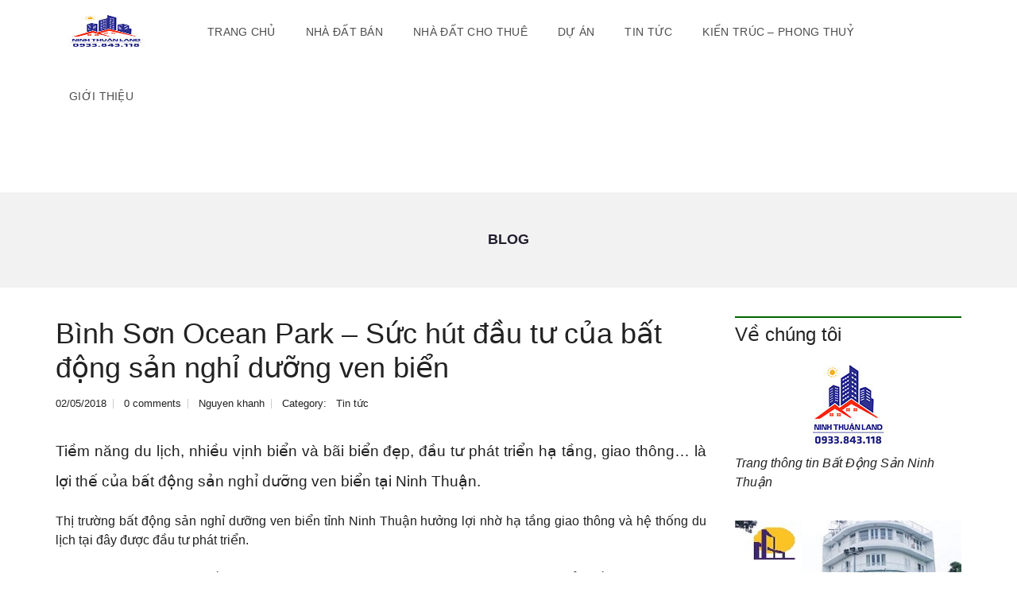

--- FILE ---
content_type: text/html; charset=UTF-8
request_url: https://ninhthuanland.vn/binh-son-ocean-park-suc-hut-dau-tu-cua-bat-dong-san-nghi-duong-ven-bien/
body_size: 30525
content:
<!DOCTYPE html>
<html lang="vi">
<head><meta charset="UTF-8"><script>if(navigator.userAgent.match(/MSIE|Internet Explorer/i)||navigator.userAgent.match(/Trident\/7\..*?rv:11/i)){var href=document.location.href;if(!href.match(/[?&]nowprocket/)){if(href.indexOf("?")==-1){if(href.indexOf("#")==-1){document.location.href=href+"?nowprocket=1"}else{document.location.href=href.replace("#","?nowprocket=1#")}}else{if(href.indexOf("#")==-1){document.location.href=href+"&nowprocket=1"}else{document.location.href=href.replace("#","&nowprocket=1#")}}}}</script><script>(()=>{class RocketLazyLoadScripts{constructor(){this.v="2.0.4",this.userEvents=["keydown","keyup","mousedown","mouseup","mousemove","mouseover","mouseout","touchmove","touchstart","touchend","touchcancel","wheel","click","dblclick","input"],this.attributeEvents=["onblur","onclick","oncontextmenu","ondblclick","onfocus","onmousedown","onmouseenter","onmouseleave","onmousemove","onmouseout","onmouseover","onmouseup","onmousewheel","onscroll","onsubmit"]}async t(){this.i(),this.o(),/iP(ad|hone)/.test(navigator.userAgent)&&this.h(),this.u(),this.l(this),this.m(),this.k(this),this.p(this),this._(),await Promise.all([this.R(),this.L()]),this.lastBreath=Date.now(),this.S(this),this.P(),this.D(),this.O(),this.M(),await this.C(this.delayedScripts.normal),await this.C(this.delayedScripts.defer),await this.C(this.delayedScripts.async),await this.T(),await this.F(),await this.j(),await this.A(),window.dispatchEvent(new Event("rocket-allScriptsLoaded")),this.everythingLoaded=!0,this.lastTouchEnd&&await new Promise(t=>setTimeout(t,500-Date.now()+this.lastTouchEnd)),this.I(),this.H(),this.U(),this.W()}i(){this.CSPIssue=sessionStorage.getItem("rocketCSPIssue"),document.addEventListener("securitypolicyviolation",t=>{this.CSPIssue||"script-src-elem"!==t.violatedDirective||"data"!==t.blockedURI||(this.CSPIssue=!0,sessionStorage.setItem("rocketCSPIssue",!0))},{isRocket:!0})}o(){window.addEventListener("pageshow",t=>{this.persisted=t.persisted,this.realWindowLoadedFired=!0},{isRocket:!0}),window.addEventListener("pagehide",()=>{this.onFirstUserAction=null},{isRocket:!0})}h(){let t;function e(e){t=e}window.addEventListener("touchstart",e,{isRocket:!0}),window.addEventListener("touchend",function i(o){o.changedTouches[0]&&t.changedTouches[0]&&Math.abs(o.changedTouches[0].pageX-t.changedTouches[0].pageX)<10&&Math.abs(o.changedTouches[0].pageY-t.changedTouches[0].pageY)<10&&o.timeStamp-t.timeStamp<200&&(window.removeEventListener("touchstart",e,{isRocket:!0}),window.removeEventListener("touchend",i,{isRocket:!0}),"INPUT"===o.target.tagName&&"text"===o.target.type||(o.target.dispatchEvent(new TouchEvent("touchend",{target:o.target,bubbles:!0})),o.target.dispatchEvent(new MouseEvent("mouseover",{target:o.target,bubbles:!0})),o.target.dispatchEvent(new PointerEvent("click",{target:o.target,bubbles:!0,cancelable:!0,detail:1,clientX:o.changedTouches[0].clientX,clientY:o.changedTouches[0].clientY})),event.preventDefault()))},{isRocket:!0})}q(t){this.userActionTriggered||("mousemove"!==t.type||this.firstMousemoveIgnored?"keyup"===t.type||"mouseover"===t.type||"mouseout"===t.type||(this.userActionTriggered=!0,this.onFirstUserAction&&this.onFirstUserAction()):this.firstMousemoveIgnored=!0),"click"===t.type&&t.preventDefault(),t.stopPropagation(),t.stopImmediatePropagation(),"touchstart"===this.lastEvent&&"touchend"===t.type&&(this.lastTouchEnd=Date.now()),"click"===t.type&&(this.lastTouchEnd=0),this.lastEvent=t.type,t.composedPath&&t.composedPath()[0].getRootNode()instanceof ShadowRoot&&(t.rocketTarget=t.composedPath()[0]),this.savedUserEvents.push(t)}u(){this.savedUserEvents=[],this.userEventHandler=this.q.bind(this),this.userEvents.forEach(t=>window.addEventListener(t,this.userEventHandler,{passive:!1,isRocket:!0})),document.addEventListener("visibilitychange",this.userEventHandler,{isRocket:!0})}U(){this.userEvents.forEach(t=>window.removeEventListener(t,this.userEventHandler,{passive:!1,isRocket:!0})),document.removeEventListener("visibilitychange",this.userEventHandler,{isRocket:!0}),this.savedUserEvents.forEach(t=>{(t.rocketTarget||t.target).dispatchEvent(new window[t.constructor.name](t.type,t))})}m(){const t="return false",e=Array.from(this.attributeEvents,t=>"data-rocket-"+t),i="["+this.attributeEvents.join("],[")+"]",o="[data-rocket-"+this.attributeEvents.join("],[data-rocket-")+"]",s=(e,i,o)=>{o&&o!==t&&(e.setAttribute("data-rocket-"+i,o),e["rocket"+i]=new Function("event",o),e.setAttribute(i,t))};new MutationObserver(t=>{for(const n of t)"attributes"===n.type&&(n.attributeName.startsWith("data-rocket-")||this.everythingLoaded?n.attributeName.startsWith("data-rocket-")&&this.everythingLoaded&&this.N(n.target,n.attributeName.substring(12)):s(n.target,n.attributeName,n.target.getAttribute(n.attributeName))),"childList"===n.type&&n.addedNodes.forEach(t=>{if(t.nodeType===Node.ELEMENT_NODE)if(this.everythingLoaded)for(const i of[t,...t.querySelectorAll(o)])for(const t of i.getAttributeNames())e.includes(t)&&this.N(i,t.substring(12));else for(const e of[t,...t.querySelectorAll(i)])for(const t of e.getAttributeNames())this.attributeEvents.includes(t)&&s(e,t,e.getAttribute(t))})}).observe(document,{subtree:!0,childList:!0,attributeFilter:[...this.attributeEvents,...e]})}I(){this.attributeEvents.forEach(t=>{document.querySelectorAll("[data-rocket-"+t+"]").forEach(e=>{this.N(e,t)})})}N(t,e){const i=t.getAttribute("data-rocket-"+e);i&&(t.setAttribute(e,i),t.removeAttribute("data-rocket-"+e))}k(t){Object.defineProperty(HTMLElement.prototype,"onclick",{get(){return this.rocketonclick||null},set(e){this.rocketonclick=e,this.setAttribute(t.everythingLoaded?"onclick":"data-rocket-onclick","this.rocketonclick(event)")}})}S(t){function e(e,i){let o=e[i];e[i]=null,Object.defineProperty(e,i,{get:()=>o,set(s){t.everythingLoaded?o=s:e["rocket"+i]=o=s}})}e(document,"onreadystatechange"),e(window,"onload"),e(window,"onpageshow");try{Object.defineProperty(document,"readyState",{get:()=>t.rocketReadyState,set(e){t.rocketReadyState=e},configurable:!0}),document.readyState="loading"}catch(t){console.log("WPRocket DJE readyState conflict, bypassing")}}l(t){this.originalAddEventListener=EventTarget.prototype.addEventListener,this.originalRemoveEventListener=EventTarget.prototype.removeEventListener,this.savedEventListeners=[],EventTarget.prototype.addEventListener=function(e,i,o){o&&o.isRocket||!t.B(e,this)&&!t.userEvents.includes(e)||t.B(e,this)&&!t.userActionTriggered||e.startsWith("rocket-")||t.everythingLoaded?t.originalAddEventListener.call(this,e,i,o):(t.savedEventListeners.push({target:this,remove:!1,type:e,func:i,options:o}),"mouseenter"!==e&&"mouseleave"!==e||t.originalAddEventListener.call(this,e,t.savedUserEvents.push,o))},EventTarget.prototype.removeEventListener=function(e,i,o){o&&o.isRocket||!t.B(e,this)&&!t.userEvents.includes(e)||t.B(e,this)&&!t.userActionTriggered||e.startsWith("rocket-")||t.everythingLoaded?t.originalRemoveEventListener.call(this,e,i,o):t.savedEventListeners.push({target:this,remove:!0,type:e,func:i,options:o})}}J(t,e){this.savedEventListeners=this.savedEventListeners.filter(i=>{let o=i.type,s=i.target||window;return e!==o||t!==s||(this.B(o,s)&&(i.type="rocket-"+o),this.$(i),!1)})}H(){EventTarget.prototype.addEventListener=this.originalAddEventListener,EventTarget.prototype.removeEventListener=this.originalRemoveEventListener,this.savedEventListeners.forEach(t=>this.$(t))}$(t){t.remove?this.originalRemoveEventListener.call(t.target,t.type,t.func,t.options):this.originalAddEventListener.call(t.target,t.type,t.func,t.options)}p(t){let e;function i(e){return t.everythingLoaded?e:e.split(" ").map(t=>"load"===t||t.startsWith("load.")?"rocket-jquery-load":t).join(" ")}function o(o){function s(e){const s=o.fn[e];o.fn[e]=o.fn.init.prototype[e]=function(){return this[0]===window&&t.userActionTriggered&&("string"==typeof arguments[0]||arguments[0]instanceof String?arguments[0]=i(arguments[0]):"object"==typeof arguments[0]&&Object.keys(arguments[0]).forEach(t=>{const e=arguments[0][t];delete arguments[0][t],arguments[0][i(t)]=e})),s.apply(this,arguments),this}}if(o&&o.fn&&!t.allJQueries.includes(o)){const e={DOMContentLoaded:[],"rocket-DOMContentLoaded":[]};for(const t in e)document.addEventListener(t,()=>{e[t].forEach(t=>t())},{isRocket:!0});o.fn.ready=o.fn.init.prototype.ready=function(i){function s(){parseInt(o.fn.jquery)>2?setTimeout(()=>i.bind(document)(o)):i.bind(document)(o)}return"function"==typeof i&&(t.realDomReadyFired?!t.userActionTriggered||t.fauxDomReadyFired?s():e["rocket-DOMContentLoaded"].push(s):e.DOMContentLoaded.push(s)),o([])},s("on"),s("one"),s("off"),t.allJQueries.push(o)}e=o}t.allJQueries=[],o(window.jQuery),Object.defineProperty(window,"jQuery",{get:()=>e,set(t){o(t)}})}P(){const t=new Map;document.write=document.writeln=function(e){const i=document.currentScript,o=document.createRange(),s=i.parentElement;let n=t.get(i);void 0===n&&(n=i.nextSibling,t.set(i,n));const c=document.createDocumentFragment();o.setStart(c,0),c.appendChild(o.createContextualFragment(e)),s.insertBefore(c,n)}}async R(){return new Promise(t=>{this.userActionTriggered?t():this.onFirstUserAction=t})}async L(){return new Promise(t=>{document.addEventListener("DOMContentLoaded",()=>{this.realDomReadyFired=!0,t()},{isRocket:!0})})}async j(){return this.realWindowLoadedFired?Promise.resolve():new Promise(t=>{window.addEventListener("load",t,{isRocket:!0})})}M(){this.pendingScripts=[];this.scriptsMutationObserver=new MutationObserver(t=>{for(const e of t)e.addedNodes.forEach(t=>{"SCRIPT"!==t.tagName||t.noModule||t.isWPRocket||this.pendingScripts.push({script:t,promise:new Promise(e=>{const i=()=>{const i=this.pendingScripts.findIndex(e=>e.script===t);i>=0&&this.pendingScripts.splice(i,1),e()};t.addEventListener("load",i,{isRocket:!0}),t.addEventListener("error",i,{isRocket:!0}),setTimeout(i,1e3)})})})}),this.scriptsMutationObserver.observe(document,{childList:!0,subtree:!0})}async F(){await this.X(),this.pendingScripts.length?(await this.pendingScripts[0].promise,await this.F()):this.scriptsMutationObserver.disconnect()}D(){this.delayedScripts={normal:[],async:[],defer:[]},document.querySelectorAll("script[type$=rocketlazyloadscript]").forEach(t=>{t.hasAttribute("data-rocket-src")?t.hasAttribute("async")&&!1!==t.async?this.delayedScripts.async.push(t):t.hasAttribute("defer")&&!1!==t.defer||"module"===t.getAttribute("data-rocket-type")?this.delayedScripts.defer.push(t):this.delayedScripts.normal.push(t):this.delayedScripts.normal.push(t)})}async _(){await this.L();let t=[];document.querySelectorAll("script[type$=rocketlazyloadscript][data-rocket-src]").forEach(e=>{let i=e.getAttribute("data-rocket-src");if(i&&!i.startsWith("data:")){i.startsWith("//")&&(i=location.protocol+i);try{const o=new URL(i).origin;o!==location.origin&&t.push({src:o,crossOrigin:e.crossOrigin||"module"===e.getAttribute("data-rocket-type")})}catch(t){}}}),t=[...new Map(t.map(t=>[JSON.stringify(t),t])).values()],this.Y(t,"preconnect")}async G(t){if(await this.K(),!0!==t.noModule||!("noModule"in HTMLScriptElement.prototype))return new Promise(e=>{let i;function o(){(i||t).setAttribute("data-rocket-status","executed"),e()}try{if(navigator.userAgent.includes("Firefox/")||""===navigator.vendor||this.CSPIssue)i=document.createElement("script"),[...t.attributes].forEach(t=>{let e=t.nodeName;"type"!==e&&("data-rocket-type"===e&&(e="type"),"data-rocket-src"===e&&(e="src"),i.setAttribute(e,t.nodeValue))}),t.text&&(i.text=t.text),t.nonce&&(i.nonce=t.nonce),i.hasAttribute("src")?(i.addEventListener("load",o,{isRocket:!0}),i.addEventListener("error",()=>{i.setAttribute("data-rocket-status","failed-network"),e()},{isRocket:!0}),setTimeout(()=>{i.isConnected||e()},1)):(i.text=t.text,o()),i.isWPRocket=!0,t.parentNode.replaceChild(i,t);else{const i=t.getAttribute("data-rocket-type"),s=t.getAttribute("data-rocket-src");i?(t.type=i,t.removeAttribute("data-rocket-type")):t.removeAttribute("type"),t.addEventListener("load",o,{isRocket:!0}),t.addEventListener("error",i=>{this.CSPIssue&&i.target.src.startsWith("data:")?(console.log("WPRocket: CSP fallback activated"),t.removeAttribute("src"),this.G(t).then(e)):(t.setAttribute("data-rocket-status","failed-network"),e())},{isRocket:!0}),s?(t.fetchPriority="high",t.removeAttribute("data-rocket-src"),t.src=s):t.src="data:text/javascript;base64,"+window.btoa(unescape(encodeURIComponent(t.text)))}}catch(i){t.setAttribute("data-rocket-status","failed-transform"),e()}});t.setAttribute("data-rocket-status","skipped")}async C(t){const e=t.shift();return e?(e.isConnected&&await this.G(e),this.C(t)):Promise.resolve()}O(){this.Y([...this.delayedScripts.normal,...this.delayedScripts.defer,...this.delayedScripts.async],"preload")}Y(t,e){this.trash=this.trash||[];let i=!0;var o=document.createDocumentFragment();t.forEach(t=>{const s=t.getAttribute&&t.getAttribute("data-rocket-src")||t.src;if(s&&!s.startsWith("data:")){const n=document.createElement("link");n.href=s,n.rel=e,"preconnect"!==e&&(n.as="script",n.fetchPriority=i?"high":"low"),t.getAttribute&&"module"===t.getAttribute("data-rocket-type")&&(n.crossOrigin=!0),t.crossOrigin&&(n.crossOrigin=t.crossOrigin),t.integrity&&(n.integrity=t.integrity),t.nonce&&(n.nonce=t.nonce),o.appendChild(n),this.trash.push(n),i=!1}}),document.head.appendChild(o)}W(){this.trash.forEach(t=>t.remove())}async T(){try{document.readyState="interactive"}catch(t){}this.fauxDomReadyFired=!0;try{await this.K(),this.J(document,"readystatechange"),document.dispatchEvent(new Event("rocket-readystatechange")),await this.K(),document.rocketonreadystatechange&&document.rocketonreadystatechange(),await this.K(),this.J(document,"DOMContentLoaded"),document.dispatchEvent(new Event("rocket-DOMContentLoaded")),await this.K(),this.J(window,"DOMContentLoaded"),window.dispatchEvent(new Event("rocket-DOMContentLoaded"))}catch(t){console.error(t)}}async A(){try{document.readyState="complete"}catch(t){}try{await this.K(),this.J(document,"readystatechange"),document.dispatchEvent(new Event("rocket-readystatechange")),await this.K(),document.rocketonreadystatechange&&document.rocketonreadystatechange(),await this.K(),this.J(window,"load"),window.dispatchEvent(new Event("rocket-load")),await this.K(),window.rocketonload&&window.rocketonload(),await this.K(),this.allJQueries.forEach(t=>t(window).trigger("rocket-jquery-load")),await this.K(),this.J(window,"pageshow");const t=new Event("rocket-pageshow");t.persisted=this.persisted,window.dispatchEvent(t),await this.K(),window.rocketonpageshow&&window.rocketonpageshow({persisted:this.persisted})}catch(t){console.error(t)}}async K(){Date.now()-this.lastBreath>45&&(await this.X(),this.lastBreath=Date.now())}async X(){return document.hidden?new Promise(t=>setTimeout(t)):new Promise(t=>requestAnimationFrame(t))}B(t,e){return e===document&&"readystatechange"===t||(e===document&&"DOMContentLoaded"===t||(e===window&&"DOMContentLoaded"===t||(e===window&&"load"===t||e===window&&"pageshow"===t)))}static run(){(new RocketLazyLoadScripts).t()}}RocketLazyLoadScripts.run()})();</script>
    
    <meta name="viewport" content="width=device-width, initial-scale=1">
    <link rel="profile" href="http://gmpg.org/xfn/11">
    <link rel="pingback" href="https://ninhthuanland.vn/xmlrpc.php">

    <script type="rocketlazyloadscript">
        window.mapLoaded = function() {
        }
    </script>
    <meta name='robots' content='index, follow, max-image-preview:large, max-snippet:-1, max-video-preview:-1' />

	<!-- This site is optimized with the Yoast SEO plugin v26.6 - https://yoast.com/wordpress/plugins/seo/ -->
	<title>Bình Sơn Ocean Park - Sức hút đầu tư của bất động sản nghỉ dưỡng ven biển</title>
	<link rel="canonical" href="https://ninhthuanland.vn/binh-son-ocean-park-suc-hut-dau-tu-cua-bat-dong-san-nghi-duong-ven-bien/" />
	<meta property="og:locale" content="vi_VN" />
	<meta property="og:type" content="article" />
	<meta property="og:title" content="Bình Sơn Ocean Park - Sức hút đầu tư của bất động sản nghỉ dưỡng ven biển" />
	<meta property="og:description" content="Tiềm năng du lịch, nhiều vịnh biển và bãi biển đẹp, đầu tư phát triển hạ tầng, giao thông&#8230; là lợi thế của bất động sản nghỉ dưỡng ven biển tại Ninh Thuận. Thị trường bất động sản nghỉ dưỡng ven biển tỉnh Ninh Thuận hưởng lợi nhờ hạ tầng giao thông và hệ thống [&hellip;]" />
	<meta property="og:url" content="https://ninhthuanland.vn/binh-son-ocean-park-suc-hut-dau-tu-cua-bat-dong-san-nghi-duong-ven-bien/" />
	<meta property="og:site_name" content="Bất động sản Phan Rang Nam Khánh Hoà" />
	<meta property="article:author" content="https://www.facebook.com/ninhthuanland.vn/" />
	<meta property="article:published_time" content="2018-05-02T07:30:40+00:00" />
	<meta property="article:modified_time" content="2018-05-02T07:32:17+00:00" />
	<meta property="og:image" content="https://ninhthuanland.vn/wp-content/uploads/2017/09/DU-AN-KDT-BINH-SON-NINH-CHU.jpg" />
	<meta property="og:image:width" content="320" />
	<meta property="og:image:height" content="215" />
	<meta property="og:image:type" content="image/jpeg" />
	<meta name="author" content="Nguyen khanh" />
	<meta name="twitter:card" content="summary_large_image" />
	<meta name="twitter:creator" content="@https://twitter.com/phanrangreal" />
	<meta name="twitter:label1" content="Được viết bởi" />
	<meta name="twitter:data1" content="Nguyen khanh" />
	<meta name="twitter:label2" content="Ước tính thời gian đọc" />
	<meta name="twitter:data2" content="6 phút" />
	<script type="application/ld+json" class="yoast-schema-graph">{"@context":"https://schema.org","@graph":[{"@type":"WebPage","@id":"https://ninhthuanland.vn/binh-son-ocean-park-suc-hut-dau-tu-cua-bat-dong-san-nghi-duong-ven-bien/","url":"https://ninhthuanland.vn/binh-son-ocean-park-suc-hut-dau-tu-cua-bat-dong-san-nghi-duong-ven-bien/","name":"Bình Sơn Ocean Park - Sức hút đầu tư của bất động sản nghỉ dưỡng ven biển","isPartOf":{"@id":"https://ninhthuanland.vn/#website"},"primaryImageOfPage":{"@id":"https://ninhthuanland.vn/binh-son-ocean-park-suc-hut-dau-tu-cua-bat-dong-san-nghi-duong-ven-bien/#primaryimage"},"image":{"@id":"https://ninhthuanland.vn/binh-son-ocean-park-suc-hut-dau-tu-cua-bat-dong-san-nghi-duong-ven-bien/#primaryimage"},"thumbnailUrl":"https://ninhthuanland.vn/wp-content/uploads/2017/09/DU-AN-KDT-BINH-SON-NINH-CHU.jpg","datePublished":"2018-05-02T07:30:40+00:00","dateModified":"2018-05-02T07:32:17+00:00","author":{"@id":"https://ninhthuanland.vn/#/schema/person/146ff38fdc6e1b6b8d7172c21b629b4c"},"breadcrumb":{"@id":"https://ninhthuanland.vn/binh-son-ocean-park-suc-hut-dau-tu-cua-bat-dong-san-nghi-duong-ven-bien/#breadcrumb"},"inLanguage":"vi","potentialAction":[{"@type":"ReadAction","target":["https://ninhthuanland.vn/binh-son-ocean-park-suc-hut-dau-tu-cua-bat-dong-san-nghi-duong-ven-bien/"]}]},{"@type":"ImageObject","inLanguage":"vi","@id":"https://ninhthuanland.vn/binh-son-ocean-park-suc-hut-dau-tu-cua-bat-dong-san-nghi-duong-ven-bien/#primaryimage","url":"https://ninhthuanland.vn/wp-content/uploads/2017/09/DU-AN-KDT-BINH-SON-NINH-CHU.jpg","contentUrl":"https://ninhthuanland.vn/wp-content/uploads/2017/09/DU-AN-KDT-BINH-SON-NINH-CHU.jpg","width":320,"height":215,"caption":"Khu đô thị biển Bình Sơn Ocean Park"},{"@type":"BreadcrumbList","@id":"https://ninhthuanland.vn/binh-son-ocean-park-suc-hut-dau-tu-cua-bat-dong-san-nghi-duong-ven-bien/#breadcrumb","itemListElement":[{"@type":"ListItem","position":1,"name":"Home","item":"https://ninhthuanland.vn/"},{"@type":"ListItem","position":2,"name":"Bình Sơn Ocean Park &#8211; Sức hút đầu tư của bất động sản nghỉ dưỡng ven biển"}]},{"@type":"WebSite","@id":"https://ninhthuanland.vn/#website","url":"https://ninhthuanland.vn/","name":"Bất động sản Phan Rang Nam Khánh Hoà","description":"Mua bán, ký gửi, cho thuê nhà đất tại Phan Rang Nam Khánh Hoà","potentialAction":[{"@type":"SearchAction","target":{"@type":"EntryPoint","urlTemplate":"https://ninhthuanland.vn/?s={search_term_string}"},"query-input":{"@type":"PropertyValueSpecification","valueRequired":true,"valueName":"search_term_string"}}],"inLanguage":"vi"},{"@type":"Person","@id":"https://ninhthuanland.vn/#/schema/person/146ff38fdc6e1b6b8d7172c21b629b4c","name":"Nguyen khanh","image":{"@type":"ImageObject","inLanguage":"vi","@id":"https://ninhthuanland.vn/#/schema/person/image/","url":"https://secure.gravatar.com/avatar/582bb676e35bb5794e26771d351ce9fb84a9d4b7c5b2a9ab0bdeb95e3f1d9128?s=96&d=blank&r=g","contentUrl":"https://secure.gravatar.com/avatar/582bb676e35bb5794e26771d351ce9fb84a9d4b7c5b2a9ab0bdeb95e3f1d9128?s=96&d=blank&r=g","caption":"Nguyen khanh"},"description":"Chuyên viên tư vấn - môi giới Bất động sản tại Ninh Thuận","sameAs":["http://ninhthuanland.vn","https://www.facebook.com/ninhthuanland.vn/","@phanrangrealty","https://x.com/https://twitter.com/phanrangreal","https://www.youtube.com/channel/UCu8Dy6Zrdc3z2fVioGSk9fw"],"url":"https://ninhthuanland.vn/user/ngoc-khanh/"}]}</script>
	<!-- / Yoast SEO plugin. -->


<link rel="alternate" type="application/rss+xml" title="Dòng thông tin Bất động sản Phan Rang Nam Khánh Hoà &raquo;" href="https://ninhthuanland.vn/feed/" />
<link rel="alternate" type="application/rss+xml" title="Bất động sản Phan Rang Nam Khánh Hoà &raquo; Dòng bình luận" href="https://ninhthuanland.vn/comments/feed/" />
<link rel="alternate" title="oNhúng (JSON)" type="application/json+oembed" href="https://ninhthuanland.vn/wp-json/oembed/1.0/embed?url=https%3A%2F%2Fninhthuanland.vn%2Fbinh-son-ocean-park-suc-hut-dau-tu-cua-bat-dong-san-nghi-duong-ven-bien%2F" />
<link rel="alternate" title="oNhúng (XML)" type="text/xml+oembed" href="https://ninhthuanland.vn/wp-json/oembed/1.0/embed?url=https%3A%2F%2Fninhthuanland.vn%2Fbinh-son-ocean-park-suc-hut-dau-tu-cua-bat-dong-san-nghi-duong-ven-bien%2F&#038;format=xml" />
<style id='wp-img-auto-sizes-contain-inline-css' type='text/css'>
img:is([sizes=auto i],[sizes^="auto," i]){contain-intrinsic-size:3000px 1500px}
/*# sourceURL=wp-img-auto-sizes-contain-inline-css */
</style>
<style id='wp-block-library-inline-css' type='text/css'>
:root{--wp-block-synced-color:#7a00df;--wp-block-synced-color--rgb:122,0,223;--wp-bound-block-color:var(--wp-block-synced-color);--wp-editor-canvas-background:#ddd;--wp-admin-theme-color:#007cba;--wp-admin-theme-color--rgb:0,124,186;--wp-admin-theme-color-darker-10:#006ba1;--wp-admin-theme-color-darker-10--rgb:0,107,160.5;--wp-admin-theme-color-darker-20:#005a87;--wp-admin-theme-color-darker-20--rgb:0,90,135;--wp-admin-border-width-focus:2px}@media (min-resolution:192dpi){:root{--wp-admin-border-width-focus:1.5px}}.wp-element-button{cursor:pointer}:root .has-very-light-gray-background-color{background-color:#eee}:root .has-very-dark-gray-background-color{background-color:#313131}:root .has-very-light-gray-color{color:#eee}:root .has-very-dark-gray-color{color:#313131}:root .has-vivid-green-cyan-to-vivid-cyan-blue-gradient-background{background:linear-gradient(135deg,#00d084,#0693e3)}:root .has-purple-crush-gradient-background{background:linear-gradient(135deg,#34e2e4,#4721fb 50%,#ab1dfe)}:root .has-hazy-dawn-gradient-background{background:linear-gradient(135deg,#faaca8,#dad0ec)}:root .has-subdued-olive-gradient-background{background:linear-gradient(135deg,#fafae1,#67a671)}:root .has-atomic-cream-gradient-background{background:linear-gradient(135deg,#fdd79a,#004a59)}:root .has-nightshade-gradient-background{background:linear-gradient(135deg,#330968,#31cdcf)}:root .has-midnight-gradient-background{background:linear-gradient(135deg,#020381,#2874fc)}:root{--wp--preset--font-size--normal:16px;--wp--preset--font-size--huge:42px}.has-regular-font-size{font-size:1em}.has-larger-font-size{font-size:2.625em}.has-normal-font-size{font-size:var(--wp--preset--font-size--normal)}.has-huge-font-size{font-size:var(--wp--preset--font-size--huge)}.has-text-align-center{text-align:center}.has-text-align-left{text-align:left}.has-text-align-right{text-align:right}.has-fit-text{white-space:nowrap!important}#end-resizable-editor-section{display:none}.aligncenter{clear:both}.items-justified-left{justify-content:flex-start}.items-justified-center{justify-content:center}.items-justified-right{justify-content:flex-end}.items-justified-space-between{justify-content:space-between}.screen-reader-text{border:0;clip-path:inset(50%);height:1px;margin:-1px;overflow:hidden;padding:0;position:absolute;width:1px;word-wrap:normal!important}.screen-reader-text:focus{background-color:#ddd;clip-path:none;color:#444;display:block;font-size:1em;height:auto;left:5px;line-height:normal;padding:15px 23px 14px;text-decoration:none;top:5px;width:auto;z-index:100000}html :where(.has-border-color){border-style:solid}html :where([style*=border-top-color]){border-top-style:solid}html :where([style*=border-right-color]){border-right-style:solid}html :where([style*=border-bottom-color]){border-bottom-style:solid}html :where([style*=border-left-color]){border-left-style:solid}html :where([style*=border-width]){border-style:solid}html :where([style*=border-top-width]){border-top-style:solid}html :where([style*=border-right-width]){border-right-style:solid}html :where([style*=border-bottom-width]){border-bottom-style:solid}html :where([style*=border-left-width]){border-left-style:solid}html :where(img[class*=wp-image-]){height:auto;max-width:100%}:where(figure){margin:0 0 1em}html :where(.is-position-sticky){--wp-admin--admin-bar--position-offset:var(--wp-admin--admin-bar--height,0px)}@media screen and (max-width:600px){html :where(.is-position-sticky){--wp-admin--admin-bar--position-offset:0px}}

/*# sourceURL=wp-block-library-inline-css */
</style><style id='global-styles-inline-css' type='text/css'>
:root{--wp--preset--aspect-ratio--square: 1;--wp--preset--aspect-ratio--4-3: 4/3;--wp--preset--aspect-ratio--3-4: 3/4;--wp--preset--aspect-ratio--3-2: 3/2;--wp--preset--aspect-ratio--2-3: 2/3;--wp--preset--aspect-ratio--16-9: 16/9;--wp--preset--aspect-ratio--9-16: 9/16;--wp--preset--color--black: #000000;--wp--preset--color--cyan-bluish-gray: #abb8c3;--wp--preset--color--white: #ffffff;--wp--preset--color--pale-pink: #f78da7;--wp--preset--color--vivid-red: #cf2e2e;--wp--preset--color--luminous-vivid-orange: #ff6900;--wp--preset--color--luminous-vivid-amber: #fcb900;--wp--preset--color--light-green-cyan: #7bdcb5;--wp--preset--color--vivid-green-cyan: #00d084;--wp--preset--color--pale-cyan-blue: #8ed1fc;--wp--preset--color--vivid-cyan-blue: #0693e3;--wp--preset--color--vivid-purple: #9b51e0;--wp--preset--gradient--vivid-cyan-blue-to-vivid-purple: linear-gradient(135deg,rgb(6,147,227) 0%,rgb(155,81,224) 100%);--wp--preset--gradient--light-green-cyan-to-vivid-green-cyan: linear-gradient(135deg,rgb(122,220,180) 0%,rgb(0,208,130) 100%);--wp--preset--gradient--luminous-vivid-amber-to-luminous-vivid-orange: linear-gradient(135deg,rgb(252,185,0) 0%,rgb(255,105,0) 100%);--wp--preset--gradient--luminous-vivid-orange-to-vivid-red: linear-gradient(135deg,rgb(255,105,0) 0%,rgb(207,46,46) 100%);--wp--preset--gradient--very-light-gray-to-cyan-bluish-gray: linear-gradient(135deg,rgb(238,238,238) 0%,rgb(169,184,195) 100%);--wp--preset--gradient--cool-to-warm-spectrum: linear-gradient(135deg,rgb(74,234,220) 0%,rgb(151,120,209) 20%,rgb(207,42,186) 40%,rgb(238,44,130) 60%,rgb(251,105,98) 80%,rgb(254,248,76) 100%);--wp--preset--gradient--blush-light-purple: linear-gradient(135deg,rgb(255,206,236) 0%,rgb(152,150,240) 100%);--wp--preset--gradient--blush-bordeaux: linear-gradient(135deg,rgb(254,205,165) 0%,rgb(254,45,45) 50%,rgb(107,0,62) 100%);--wp--preset--gradient--luminous-dusk: linear-gradient(135deg,rgb(255,203,112) 0%,rgb(199,81,192) 50%,rgb(65,88,208) 100%);--wp--preset--gradient--pale-ocean: linear-gradient(135deg,rgb(255,245,203) 0%,rgb(182,227,212) 50%,rgb(51,167,181) 100%);--wp--preset--gradient--electric-grass: linear-gradient(135deg,rgb(202,248,128) 0%,rgb(113,206,126) 100%);--wp--preset--gradient--midnight: linear-gradient(135deg,rgb(2,3,129) 0%,rgb(40,116,252) 100%);--wp--preset--font-size--small: 13px;--wp--preset--font-size--medium: 20px;--wp--preset--font-size--large: 36px;--wp--preset--font-size--x-large: 42px;--wp--preset--spacing--20: 0.44rem;--wp--preset--spacing--30: 0.67rem;--wp--preset--spacing--40: 1rem;--wp--preset--spacing--50: 1.5rem;--wp--preset--spacing--60: 2.25rem;--wp--preset--spacing--70: 3.38rem;--wp--preset--spacing--80: 5.06rem;--wp--preset--shadow--natural: 6px 6px 9px rgba(0, 0, 0, 0.2);--wp--preset--shadow--deep: 12px 12px 50px rgba(0, 0, 0, 0.4);--wp--preset--shadow--sharp: 6px 6px 0px rgba(0, 0, 0, 0.2);--wp--preset--shadow--outlined: 6px 6px 0px -3px rgb(255, 255, 255), 6px 6px rgb(0, 0, 0);--wp--preset--shadow--crisp: 6px 6px 0px rgb(0, 0, 0);}:where(.is-layout-flex){gap: 0.5em;}:where(.is-layout-grid){gap: 0.5em;}body .is-layout-flex{display: flex;}.is-layout-flex{flex-wrap: wrap;align-items: center;}.is-layout-flex > :is(*, div){margin: 0;}body .is-layout-grid{display: grid;}.is-layout-grid > :is(*, div){margin: 0;}:where(.wp-block-columns.is-layout-flex){gap: 2em;}:where(.wp-block-columns.is-layout-grid){gap: 2em;}:where(.wp-block-post-template.is-layout-flex){gap: 1.25em;}:where(.wp-block-post-template.is-layout-grid){gap: 1.25em;}.has-black-color{color: var(--wp--preset--color--black) !important;}.has-cyan-bluish-gray-color{color: var(--wp--preset--color--cyan-bluish-gray) !important;}.has-white-color{color: var(--wp--preset--color--white) !important;}.has-pale-pink-color{color: var(--wp--preset--color--pale-pink) !important;}.has-vivid-red-color{color: var(--wp--preset--color--vivid-red) !important;}.has-luminous-vivid-orange-color{color: var(--wp--preset--color--luminous-vivid-orange) !important;}.has-luminous-vivid-amber-color{color: var(--wp--preset--color--luminous-vivid-amber) !important;}.has-light-green-cyan-color{color: var(--wp--preset--color--light-green-cyan) !important;}.has-vivid-green-cyan-color{color: var(--wp--preset--color--vivid-green-cyan) !important;}.has-pale-cyan-blue-color{color: var(--wp--preset--color--pale-cyan-blue) !important;}.has-vivid-cyan-blue-color{color: var(--wp--preset--color--vivid-cyan-blue) !important;}.has-vivid-purple-color{color: var(--wp--preset--color--vivid-purple) !important;}.has-black-background-color{background-color: var(--wp--preset--color--black) !important;}.has-cyan-bluish-gray-background-color{background-color: var(--wp--preset--color--cyan-bluish-gray) !important;}.has-white-background-color{background-color: var(--wp--preset--color--white) !important;}.has-pale-pink-background-color{background-color: var(--wp--preset--color--pale-pink) !important;}.has-vivid-red-background-color{background-color: var(--wp--preset--color--vivid-red) !important;}.has-luminous-vivid-orange-background-color{background-color: var(--wp--preset--color--luminous-vivid-orange) !important;}.has-luminous-vivid-amber-background-color{background-color: var(--wp--preset--color--luminous-vivid-amber) !important;}.has-light-green-cyan-background-color{background-color: var(--wp--preset--color--light-green-cyan) !important;}.has-vivid-green-cyan-background-color{background-color: var(--wp--preset--color--vivid-green-cyan) !important;}.has-pale-cyan-blue-background-color{background-color: var(--wp--preset--color--pale-cyan-blue) !important;}.has-vivid-cyan-blue-background-color{background-color: var(--wp--preset--color--vivid-cyan-blue) !important;}.has-vivid-purple-background-color{background-color: var(--wp--preset--color--vivid-purple) !important;}.has-black-border-color{border-color: var(--wp--preset--color--black) !important;}.has-cyan-bluish-gray-border-color{border-color: var(--wp--preset--color--cyan-bluish-gray) !important;}.has-white-border-color{border-color: var(--wp--preset--color--white) !important;}.has-pale-pink-border-color{border-color: var(--wp--preset--color--pale-pink) !important;}.has-vivid-red-border-color{border-color: var(--wp--preset--color--vivid-red) !important;}.has-luminous-vivid-orange-border-color{border-color: var(--wp--preset--color--luminous-vivid-orange) !important;}.has-luminous-vivid-amber-border-color{border-color: var(--wp--preset--color--luminous-vivid-amber) !important;}.has-light-green-cyan-border-color{border-color: var(--wp--preset--color--light-green-cyan) !important;}.has-vivid-green-cyan-border-color{border-color: var(--wp--preset--color--vivid-green-cyan) !important;}.has-pale-cyan-blue-border-color{border-color: var(--wp--preset--color--pale-cyan-blue) !important;}.has-vivid-cyan-blue-border-color{border-color: var(--wp--preset--color--vivid-cyan-blue) !important;}.has-vivid-purple-border-color{border-color: var(--wp--preset--color--vivid-purple) !important;}.has-vivid-cyan-blue-to-vivid-purple-gradient-background{background: var(--wp--preset--gradient--vivid-cyan-blue-to-vivid-purple) !important;}.has-light-green-cyan-to-vivid-green-cyan-gradient-background{background: var(--wp--preset--gradient--light-green-cyan-to-vivid-green-cyan) !important;}.has-luminous-vivid-amber-to-luminous-vivid-orange-gradient-background{background: var(--wp--preset--gradient--luminous-vivid-amber-to-luminous-vivid-orange) !important;}.has-luminous-vivid-orange-to-vivid-red-gradient-background{background: var(--wp--preset--gradient--luminous-vivid-orange-to-vivid-red) !important;}.has-very-light-gray-to-cyan-bluish-gray-gradient-background{background: var(--wp--preset--gradient--very-light-gray-to-cyan-bluish-gray) !important;}.has-cool-to-warm-spectrum-gradient-background{background: var(--wp--preset--gradient--cool-to-warm-spectrum) !important;}.has-blush-light-purple-gradient-background{background: var(--wp--preset--gradient--blush-light-purple) !important;}.has-blush-bordeaux-gradient-background{background: var(--wp--preset--gradient--blush-bordeaux) !important;}.has-luminous-dusk-gradient-background{background: var(--wp--preset--gradient--luminous-dusk) !important;}.has-pale-ocean-gradient-background{background: var(--wp--preset--gradient--pale-ocean) !important;}.has-electric-grass-gradient-background{background: var(--wp--preset--gradient--electric-grass) !important;}.has-midnight-gradient-background{background: var(--wp--preset--gradient--midnight) !important;}.has-small-font-size{font-size: var(--wp--preset--font-size--small) !important;}.has-medium-font-size{font-size: var(--wp--preset--font-size--medium) !important;}.has-large-font-size{font-size: var(--wp--preset--font-size--large) !important;}.has-x-large-font-size{font-size: var(--wp--preset--font-size--x-large) !important;}
/*# sourceURL=global-styles-inline-css */
</style>

<style id='classic-theme-styles-inline-css' type='text/css'>
/*! This file is auto-generated */
.wp-block-button__link{color:#fff;background-color:#32373c;border-radius:9999px;box-shadow:none;text-decoration:none;padding:calc(.667em + 2px) calc(1.333em + 2px);font-size:1.125em}.wp-block-file__button{background:#32373c;color:#fff;text-decoration:none}
/*# sourceURL=/wp-includes/css/classic-themes.min.css */
</style>
<link data-minify="1" rel='stylesheet' id='myhome-style-css' href='https://ninhthuanland.vn/wp-content/cache/min/1/wp-content/themes/myhome/myhome-legacy/style.min.css?ver=1756997165' type='text/css' media='all' />
<style id='myhome-style-inline-css' type='text/css'>
            @media (min-width:1023px) {
            #mega_main_menu li.default_dropdown>.mega_dropdown {
            width:225px !important;
            }
            }
			                :root { --primary: #006600; }
                .mh-active-input-primary input[type=text]:focus,
                .mh-active-input-primary input[type=text]:active,
                .mh-active-input-primary input[type=search]:focus,
                .mh-active-input-primary input[type=search]:active,
                .mh-active-input-primary input[type=email]:focus,
                .mh-active-input-primary input[type=email]:active,
                .mh-active-input-primary input[type=password]:focus,
                .mh-active-input-primary input[type=password]:active,
                .mh-active-input-primary textarea:focus,
                .mh-active-input-primary textarea:active,
                .mh-active-input-primary .mh-active-input input,
                .mh-active-input-primary .mh-active-input input,
                .myhome-body.mh-active-input-primary .mh-active-input .bootstrap-select.btn-group > .btn {
                background: rgba(0,102,0,0.05)!important;
                }

                html body .primary {
                background: rgba(0,102,0)!important;
                }


                html body .mh-fixed-menu--active #mega_main_menu.mh-primary #mh-submit-button a,
                html body .mh-fixed-menu--active #mega_main_menu.mh-primary #mh-submit-button a i {
                color:  rgba(0,102,0)!important;
                }

                .mh-app-wrapper .stepper__header .stepper__step--complete + .divider {
                background: rgba(0,102,0)!important;
                }

                html body .primary--text {
                color: rgba(0,102,0)!important;
                }

                html body .primary--text textarea,
                html body .primary--text input {
                caret-color: rgba(0,102,0)!important;
                }
				                    @media (min-width:1023px) {
                    html body #mega_main_menu.mh-primary .nav_logo img {
                    height: 90px!important;
                    }
                    }
				
            /* Menu */
			
			
            @media (min-width:1023px) {
            .mh-sticky-menu-placeholder--active {
            min-height: 80px;
            }
            }

			

			
			

			
			

			
			
			
			
            /* General */

			
			
			
			
			
			
			
			
			
			
			
			
			
			
			
			
			
			
			

            /* Top Bar */
			
			
			
			
			
			
			
			
			
            /* Footer */
			
			
			
			
			
			
			
			
			
			
			
			
			
			
			
			
            /* Top Title */
			
			
			
            /* Breadcrumbs */
			
			
			
			
			
			
            /* Single Property Page */
			
			
			
			
			
			
			
			
			
			
			
			
			
			
            /* Property card */
			
			
			
			
			
			
			
			
			
			
			
			
            /* Search Form */
			
			
			
			
			
			
			
			
			
			
			
			
			
			
			
			
			
			
			
			
            /* Agent Carousel / List */
			
			
			
			
			
			

			
            /* Blog */

			
			
			
			
			
			
			
			
			
			
			
			
			
			
			
			
			
			
			
			
			
			
			

            /* Sidebar */
			
			
			
			

			

			
			
			
			
			
			
            /* Post Card */
			
			
			
			
			
			
			
            /* Map */
			
			
			
			
			
			
			
			
			
			
			
            /* Compare Bar */
			
			
			
			
			
			
			
			
			
			
            /* User panel */

			
			
			
			
			
			
			
			
			
			
			
						
			
			
			                @media (min-width: 1023px) {
                .logo_link {
                margin-right: 48px!important;
                }
                }
			
			                @media (min-width: 1023px) {
                html body #mega_main_menu.mh-primary > .menu_holder > .menu_inner > ul > li[class*="columns"] {
                margin-right: 10px!important;
                }
                }
			
			
/*# sourceURL=myhome-style-inline-css */
</style>
<link rel='stylesheet' id='child-style-css' href='https://ninhthuanland.vn/wp-content/themes/myhome-child/style.css' type='text/css' media='all' />
<link data-minify="1" rel='stylesheet' id='myhome-font-awesome-css' href='https://ninhthuanland.vn/wp-content/cache/min/1/wp-content/themes/myhome/myhome-legacy/assets/css/font-awesome.min.css?ver=1756997165' type='text/css' media='all' />
<script type="text/javascript" src="https://ninhthuanland.vn/wp-includes/js/jquery/jquery.min.js" id="jquery-core-js"></script>
<script data-minify="1" type="text/javascript" src="https://ninhthuanland.vn/wp-content/cache/min/1/wp-content/plugins/foxtool/link/index.js?ver=1756997165" id="index-ft-js" data-rocket-defer defer></script>
<script type="text/javascript" src="//ninhthuanland.vn/wp-content/plugins/revslider/sr6/assets/js/rbtools.min.js" async id="tp-tools-js"></script>
<script type="text/javascript" src="//ninhthuanland.vn/wp-content/plugins/revslider/sr6/assets/js/rs6.min.js" async id="revmin-js"></script>
<script type="text/javascript" src="//maps.googleapis.com/maps/api/js?key=AIzaSyApNeYFxyvphklccXguZhYcEV3iGiI4-ms&amp;libraries=places&amp;callback=mapLoaded&amp;v=3.59" id="google-maps-api-js" data-rocket-defer defer></script>
<script type="text/javascript" src="https://ninhthuanland.vn/wp-content/themes/myhome/myhome-legacy/assets/js/myhome-map.min.js" id="myhome-map-js" data-rocket-defer defer></script>
<script type="rocketlazyloadscript"></script><link rel="https://api.w.org/" href="https://ninhthuanland.vn/wp-json/" /><link rel="alternate" title="JSON" type="application/json" href="https://ninhthuanland.vn/wp-json/wp/v2/posts/2576" /><link rel='shortlink' href='https://ninhthuanland.vn/?p=2576' />
<meta name="generator" content="Redux 4.5.9" /><meta name="generator" content="Powered by WPBakery Page Builder - drag and drop page builder for WordPress."/>
<meta name="generator" content="Powered by Slider Revolution 6.7.35 - responsive, Mobile-Friendly Slider Plugin for WordPress with comfortable drag and drop interface." />
<link rel="icon" href="https://ninhthuanland.vn/wp-content/uploads/2019/07/cropped-Logo-32x32.jpg" sizes="32x32" />
<link rel="icon" href="https://ninhthuanland.vn/wp-content/uploads/2019/07/cropped-Logo-192x192.jpg" sizes="192x192" />
<link rel="apple-touch-icon" href="https://ninhthuanland.vn/wp-content/uploads/2019/07/cropped-Logo-180x180.jpg" />
<meta name="msapplication-TileImage" content="https://ninhthuanland.vn/wp-content/uploads/2019/07/cropped-Logo-270x270.jpg" />
<script>function setREVStartSize(e){
			//window.requestAnimationFrame(function() {
				window.RSIW = window.RSIW===undefined ? window.innerWidth : window.RSIW;
				window.RSIH = window.RSIH===undefined ? window.innerHeight : window.RSIH;
				try {
					var pw = document.getElementById(e.c).parentNode.offsetWidth,
						newh;
					pw = pw===0 || isNaN(pw) || (e.l=="fullwidth" || e.layout=="fullwidth") ? window.RSIW : pw;
					e.tabw = e.tabw===undefined ? 0 : parseInt(e.tabw);
					e.thumbw = e.thumbw===undefined ? 0 : parseInt(e.thumbw);
					e.tabh = e.tabh===undefined ? 0 : parseInt(e.tabh);
					e.thumbh = e.thumbh===undefined ? 0 : parseInt(e.thumbh);
					e.tabhide = e.tabhide===undefined ? 0 : parseInt(e.tabhide);
					e.thumbhide = e.thumbhide===undefined ? 0 : parseInt(e.thumbhide);
					e.mh = e.mh===undefined || e.mh=="" || e.mh==="auto" ? 0 : parseInt(e.mh,0);
					if(e.layout==="fullscreen" || e.l==="fullscreen")
						newh = Math.max(e.mh,window.RSIH);
					else{
						e.gw = Array.isArray(e.gw) ? e.gw : [e.gw];
						for (var i in e.rl) if (e.gw[i]===undefined || e.gw[i]===0) e.gw[i] = e.gw[i-1];
						e.gh = e.el===undefined || e.el==="" || (Array.isArray(e.el) && e.el.length==0)? e.gh : e.el;
						e.gh = Array.isArray(e.gh) ? e.gh : [e.gh];
						for (var i in e.rl) if (e.gh[i]===undefined || e.gh[i]===0) e.gh[i] = e.gh[i-1];
											
						var nl = new Array(e.rl.length),
							ix = 0,
							sl;
						e.tabw = e.tabhide>=pw ? 0 : e.tabw;
						e.thumbw = e.thumbhide>=pw ? 0 : e.thumbw;
						e.tabh = e.tabhide>=pw ? 0 : e.tabh;
						e.thumbh = e.thumbhide>=pw ? 0 : e.thumbh;
						for (var i in e.rl) nl[i] = e.rl[i]<window.RSIW ? 0 : e.rl[i];
						sl = nl[0];
						for (var i in nl) if (sl>nl[i] && nl[i]>0) { sl = nl[i]; ix=i;}
						var m = pw>(e.gw[ix]+e.tabw+e.thumbw) ? 1 : (pw-(e.tabw+e.thumbw)) / (e.gw[ix]);
						newh =  (e.gh[ix] * m) + (e.tabh + e.thumbh);
					}
					var el = document.getElementById(e.c);
					if (el!==null && el) el.style.height = newh+"px";
					el = document.getElementById(e.c+"_wrapper");
					if (el!==null && el) {
						el.style.height = newh+"px";
						el.style.display = "block";
					}
				} catch(e){
					console.log("Failure at Presize of Slider:" + e)
				}
			//});
		  };</script>
		<style type="text/css" id="wp-custom-css">
			/*
Bạn có thể thêm CSS ở đây.

Nhấp chuột vào biểu tượng trợ giúp phía trên để tìm hiểu thêm.
*/
.mh-post-single-main-image{display: none;}
.mh-estate-vertical__heading {
    font-size: 16px;
}
.mh-top-title__heading {
    font-size: 18px !important;
}
.mh-map-pin i, .mh-post-grid__heading a {
      font-size: 16px;
}		</style>
		<style id="myhome_redux-dynamic-css" title="dynamic-css" class="redux-options-output">
                              html body.myhome-body .mh-menu-primary-color-background .mh-header:not(.mh-header--transparent) #mega_main_menu.mh-primary > .menu_holder > .menu_inner > span.nav_logo,
                              html body.myhome-body .mh-menu-primary-color-background .mh-header:not(.mh-header--transparent) #mega_main_menu.mh-primary > .menu_holder > .mmm_fullwidth_container,
                              .myhome-body .mh-thumbnail__featured,
                              .myhome-body .calendar_wrap table tbody td a:hover,
                              .myhome-body .dropdown-menu > li.selected a,
                              .myhome-body .mdl-button.mdl-button--raised.mdl-button--primary,
                              .myhome-body .mdl-button.mdl-button--primary-ghost:hover,
                              .myhome-body .mdl-button.mdl-button--primary-ghost:active,
                              .myhome-body .mdl-button.mdl-button--primary-ghost:focus,
                              .myhome-body .mdl-button.mdl-button--compare-active,
                              .myhome-body .mdl-button.mdl-button--compare-active:hover,
                              .myhome-body .mdl-button.mdl-button--compare-active:active,
                              .myhome-body .mdl-button.mdl-button--compare-active:focus,
                              .myhome-body .mh-accordion .ui-accordion-header.ui-accordion-header-active,
                              .myhome-body .mh-caption__inner,
                              .myhome-body .mh-compare__price,
                              .myhome-body .mh-estate__slider__price,
                              .myhome-body .mh-estate__details__price,
                              .myhome-body .mh-heading--top-separator:after,
                              .myhome-body .mh-heading--bottom-separator:after,
                              .myhome-body .mh-loader,
                              .myhome-body .wpcf7-form .wpcf7-form-control.wpcf7-submit,
                              .myhome-body .mh-loader:before,
                              .myhome-body .mh-loader:after,
                              .myhome-body .mh-map-panel__element button:hover,
                              .myhome-body .mh-map-panel .mh-map-panel__element button.mh-button--active,
                              .myhome-body .mh-map-panel .mh-map-panel__element button.mh-button--active:hover,
                              .myhome-body .mh-map-panel .mh-map-panel__element button.mh-button--active:active,
                              .myhome-body .mh-map-panel .mh-map-panel__element button.mh-button--active:focus,
                              .myhome-body .mh-map-zoom__element button:hover,
                              .myhome-body .mh-map-infobox,
                              .myhome-body .mh-post-single__nav__prev:before,
                              .myhome-body .mh-post-single__nav__next:before,
                              .myhome-body .mh-slider__card-short__price,
                              .myhome-body .mh-slider__card-default__price,
                              .myhome-body #estate_slider_card .tparrows:hover:before,
                              .myhome-body #estate_slider_card_short .tparrows:hover:before,
                              .myhome-body #mh_rev_slider_single .tparrows:hover:before,
                              .myhome-body #mh_rev_gallery_single .tparrows:hover:before,
                              .myhome-body .mh-social-icon:hover,
                              .myhome-body .mh-top-header--primary,
                              .myhome-body .mh-top-header-big:not(.mh-top-header-big--primary) .mh-top-header-big__panel,
                              .myhome-body .mh-top-header-big.mh-top-header-big--primary,
                              .myhome-body .mh-browse-estate__row:first-child,
                              .myhome-body .mh-widget-title__text:before,
                              .myhome-body .owl-carousel .owl-dots .owl-dot.active span,
                              .myhome-body .tagcloud a:hover,
                              .myhome-body .tagcloud a:active,
                              .myhome-body .tagcloud a:focus,
                              .myhome-body .mh-menu ul li a:before,
                              .myhome-body .widget_pages ul li a:before,
                              .myhome-body .widget_meta ul li a:before,
                              .myhome-body .widget_recent_entries ul li a:before,
                              .myhome-body .widget_nav_menu ul li a:before,
                              .myhome-body .widget_categories ul li a:before,
                              .myhome-body .widget_archive ul li a:before,
                              .myhome-body .calendar_wrap table #today,
                              .myhome-body .mh-background-color-primary,
                              .myhome-body .mh-user-panel__menu ul li.mh-user-panel__menu__li--active button,
                              .myhome-body .mh-user-panel__menu ul li.mh-user-panel__menu__li--active a,
                              .myhome-body .mh-top-header--primary .mh-top-bar-user-panel__user-info,
                              .myhome-body .mh-top-header-big .mh-top-bar-user-panel__user-info,
                              .myhome-body .awesomplete mark,
                              .myhome-body .idx-omnibar-form.idx-omnibar-original-form button,
                              .myhome-body .idx-omnibar-form.idx-omnibar-original-form .awesomplete > ul > li mark,
                              .myhome-body #IDX-main #IDX-resultsRow .IDX-resultsDetailsLink a:hover,
                              .myhome-body #IDX-main #IDX-formSubmit,
                              .myhome-body #IDX-main #IDX-submitBtn,
                              .myhome-body #IDX-main #IDX-scheduleShowing,
                              .myhome-body #IDX-main #IDX-photoGalleryLink,
                              .myhome-body #IDX-main .IDX-detailsVirtualTourLink,   
                              .myhome-body #IDX-main #IDX-detailsVirtualTour,
                              .myhome-body .IDX-qsInput.IDX-qsButtonInput, 
                              .myhome-body #IDX-main.IDX-category-map #IDX-criteriaText, 
                              .myhome-body .mh-fixed-menu--active .mh-menu-primary-color-background .mega_main_menu,
                              .myhome-body.mh-active-input-primary .mh-search__panel > div:not(:first-child) .is-checked .mdl-radio__inner-circle,
                              .myhome-body #myhome-idx-wrapper #IDX-leadToolsBar,
                              .myhome-body #myhome-idx-wrapper #IDX-submitBtn,
                              .myhome-body #myhome-idx-wrapper #IDX-formSubmit,
                              .myhome-body #myhome-idx-wrapper #IDX-submitBtn:hover,
                              .myhome-body #myhome-idx-wrapper #IDX-formSubmit:hover,
                              .myhome-body #myhome-idx-wrapper__details-detailsDynamic-1008 .IDX-detailsVirtualTourLink,
                              .myhome-body #myhome-idx-wrapper .IDX-page-listing .IDX-detailsVirtualTourLink,
                              .myhome-body #myhome-idx-wrapper__details-detailsDynamic-1008 .IDX-detailsVirtualTourLink:hover,
                              .myhome-body #myhome-idx-wrapper .IDX-page-listing .IDX-detailsVirtualTourLink:hover,
                              .myhome-body #myhome-idx-wrapper__details-detailsDynamic-1008 #IDX-main.IDX-category-details #IDX-photoGalleryLink,
                              .myhome-body #myhome-idx-wrapper__details-detailsDynamic-1008 #IDX-main.IDX-category-details #IDX-scheduleShowing,
                              .myhome-body #myhome-idx-wrapper .IDX-page-listing #IDX-photoGalleryLink,
                              .myhome-body #myhome-idx-wrapper .IDX-page-listing #IDX-scheduleShowing,
                              .myhome-body #myhome-idx-wrapper__details-detailsDynamic-1008 #IDX-main.IDX-category-details #IDX-photoGalleryLink:hover,
                              .myhome-body #myhome-idx-wrapper__details-detailsDynamic-1008 #IDX-main.IDX-category-details #IDX-scheduleShowing:hover,
                              .myhome-body #myhome-idx-wrapper .IDX-page-listing #IDX-photoGalleryLink:hover,
                              .myhome-body #myhome-idx-wrapper .IDX-page-listing #IDX-scheduleShowing:hover,
                              .myhome-body .myhome-idx-wrapper__mortgage_calculator-mobileFirstMortgage-1002 .IDX-input-group-addon,
                              .myhome-body .myhome-idx-wrapper__map_search_page-mapsearch-1000 #IDX-criteriaText,
                              .myhome-body .myhome-idx-wrapper__map_search_page-mapsearch-1000 #IDX-criteriaWindow .ui-widget-content .ui-slider-range,
                              .myhome-body .myhome-idx-wrapper__map_search_page-mapsearch-1000 #IDX-criteriaWindow .ui-widget-content,
                              .myhome-body .idx-omnibar-form button,
                              .myhome-body .myhome-idx-wrapper__results-mobileFirstResults-1006 .IDX-resultsDetailsLink a:hover,
                              .myhome-body .IDX-type-roster #IDX-rosterFilterSubmit,
                              .myhome-body .IDX-type-roster #IDX-rosterFilterSubmit:hover,
                              .myhome-body .myhome-idx-wrapper__search_page-searchBase-1005 #IDX-loginSubmit,
                              .myhome-body #myhome-idx-wrapper .IDX-category-search #IDX-loginSubmit, 
                              .myhome-body .myhome-idx-wrapper__search_page-searchBase-1005 #IDX-loginSubmit:hover,
                              .myhome-body #myhome-idx-wrapper .IDX-category-search #IDX-loginSubmit:hover,
                              .myhome-body .myhome-idx-wrapper__my_account-myaccount-1000 input[type=submit],
                              .myhome-body .myhome-idx-wrapper__my_account-myaccount-1000 input[type=submit]:hover,
                              .myhome-body .myhome-idx-wrapper__user_signup-usersignup-1002 #IDX-submitBtn,
                              .myhome-body .myhome-idx-wrapper__user_signup-usersignup-1002 #IDX-submitBtn:hover,
                              .myhome-body .myhome-idx-wrapper__user_login-userlogin-1001 #IDX-loginSubmit,
                              .myhome-body .myhome-idx-wrapper__user_login-userlogin-1001 #IDX-loginSubmit:hover,
                              .myhome-body #IDX-widgetLeadLoginWrapper.IDX-widgetLeadLoginWrapper input[type=submit],
                              .myhome-body #IDX-widgetLeadLoginWrapper.IDX-widgetLeadLoginWrapper input[type=submit]:hover,
                              .myhome-body #LeadSignup.LeadSignup input[type=submit],
                              .myhome-body #LeadSignup.LeadSignup input[type=submit]:hover,
                              .myhome-body .IDX-quicksearchWrapper .IDX-quicksearchForm .IDX-qsInput.IDX-qsButtonInput,
                              .myhome-body #myhome-idx-wrapper.myhome-idx-wrapper__mortgage_calculator-mobileFirstMortgage-1002 .IDX-input-group-addon,
                              .myhome-body #myhome-idx-wrapper.myhome-idx-wrapper__mortgage_calculator-mobileFirstMortgage-1002 .IDX-btn-primary,
                              .myhome-body #myhome-idx-wrapper.myhome-idx-wrapper__mortgage_calculator-mobileFirstMortgage-1002 .IDX-btn-primary:hover,
                               html body.myhome-body .ui-dialog[aria-labelledby*=IDX-loadingScreen] #IDX-loadingScreen,
                               html body.myhome-body .ui-dialog[aria-labelledby*=IDX-loadingScreen] #IDX-loadingScreen:before,
                               html body.myhome-body .ui-dialog[aria-labelledby*=IDX-loadingScreen] #IDX-loadingScreen:after,
                               .IDX-registrationModal #IDX-registration .IDX-btn-primary,
                               .IDX-registrationModal #IDX-registration .IDX-btn-primary:hover,
                               .myhome-body .myhome-idx-wrapper__photo_gallery-mobileFirstPhotoGallery-1003 #IDX-photoGallery .IDX-arrow:hover,
                               .myhome-body div[id*=IDX-carouselGallery-] + a:hover,
                               .myhome-idx-wrapper__results-mobileFirstResults-1006 #IDX-resultsRefineSubmit,
                               .myhome-idx-wrapper__results-mobileFirstResults-1006 #IDX-resultsRefineSubmit:hover,                               
                               .myhome-body .mh-app-wrapper .primary,
                               .myhome-body div.awesomplete mark,
                               .myhome-body .mh-popup-login .mh-popup-login__tab-button.active,
                               .myhome-body .mh-app__sidebar-nav__avatar-placeholder:hover,
                               .myhome-body .mh-pricing-table__row--name,
                               .myhome-body .woocommerce #respond input#submit.alt,
                               .myhome-body .woocommerce a.button.alt,
                               .myhome-body .woocommerce button.button.alt,
                               .myhome-body .woocommerce input.button.alt,
                               .myhome-body .mh-field-plans__list__image__icon       
                            {background-color:#006600;}
                              .myhome-body blockquote,
                              .myhome-body html body .mh-menu-primary-color-background #mega_main_menu.mh-primary > .menu_holder > .mmm_fullwidth_container,
                              .myhome-body input[type=text]:focus,
                              .myhome-body input[type=text]:active,
                              .myhome-body input[type=password]:focus,
                              .myhome-body input[type=password]:active,
                              .myhome-body input[type=email]:focus,
                              .myhome-body input[type=email]:active,
                              .myhome-body input[type=search]:focus,
                              .myhome-body input[type=search]:active,
                              .myhome-body input[type=tel]:focus,
                              .myhome-body input[type=tel]:active,
                              .myhome-body textarea:focus,
                              .myhome-body textarea:active,
                              .myhome-body .sticky,
                              .myhome-body .mh-active-input input,
                              .myhome-body .mh-active-input .bootstrap-select.btn-group > .btn,
                              .myhome-body .mdl-button.mdl-button--primary-ghost,
                              .myhome-body .mh-compare,
                              .myhome-body .tagcloud a:hover, 
                              .myhome-body .tagcloud a:active,
                              .myhome-body .tagcloud a:focus,
                              .myhome-body .mh-map-panel,
                              .myhome-body .mh-map-zoom,
                              .myhome-body .mh-map-infobox:after,
                              .myhome-body .mh-map-infobox .mh-map-infobox__img-wrapper,
                              .myhome-body .mh-search-horizontal,
                              .myhome-body .mh-search-map-top .mh-search-horizontal,
                              .myhome-body .mh-social-icon:hover:after,
                              .myhome-body .mh-top-header--primary,
                              .myhome-body .owl-carousel .owl-dots .owl-dot.active span,
                              .myhome-body .mh-border-color-primary,
                              .myhome-body .mh-post .post-content blockquote,
                              .myhome-body .mh-user-panel-info,                       
                              .myhome-body.mh-active-input-primary .mh-search__panel > div:not(:first-child) .is-checked .mdl-radio__outer-circle,
                              html body.myhome-body .mh-menu-primary-color-background .mh-header:not(.mh-header--transparent) #mega_main_menu.mh-primary > .menu_holder > .mmm_fullwidth_container,
                              .myhome-body .myhome-idx-wrapper__photo_gallery-photogallery-1002 .IDX-photoGallery,
                              .myhome-body .myhome-idx-wrapper__map_search_page-mapsearch-1000 #IDX-searchNavWrapper,
                              .myhome-body .myhome-idx-wrapper__results-mobileFirstResults-1006 .IDX-propertyTypeHeader,
                              .myhome-body .myhome-idx-wrapper__results-mobileFirstResults-1006 .IDX-resultsDetailsLink a,
                              .myhome-body .myhome-idx-wrapper__search_page-searchBase-1005 #IDX-searchNavWrapper,
                              .myhome-body #myhome-idx-wrapper .IDX-category-search #IDX-searchNavWrapper,
                              .myhome-body .myhome-idx-wrapper__search_page-searchStandard-1002 #IDX-searchNavWrapper,
                              .myhome-body #myhome-idx-wrapper.myhome-idx-wrapper__mortgage_calculator-mobileFirstMortgage-1002 .IDX-well,
                              .myhome-body div[id*=IDX-carouselGallery-] + a,
                              .myhome-body .mh-app-wrapper .primary,
                              .myhome-body .tabs
                              {border-color:#006600;}
                              .myhome-body .mh-navbar__menu ul:first-child > li:hover > a,
                              .myhome-body .mh-navbar__container .mh-navbar__menu ul:first-child > li:hover > a:first-child,
                              .myhome-body .mh-pagination a:hover,
                              .myhome-body .page-numbers.current,
                              .myhome-body .mh-footer-top--dark a:hover,
                              .myhome-body .mh-footer-top--dark a:active,
                              .myhome-body .mh-footer-top--dark a:focus,                              
                              .myhome-body.input-myhome .mh-active-input input,
                              .myhome-body .tt-highlight,
                              .myhome-body .mh-breadcrumbs__item a:hover, 
                              .myhome-body .mh-breadcrumbs__back:hover,
                              .myhome-body .mh-breadcrumbs__back:hover i,
                              .myhome-body .mh-active-input .bootstrap-select.btn-group > .btn,
                              .myhome-body .mh-active-input .bootstrap-select.btn-group .dropdown-toggle .filter-option,
                              .myhome-body .mdl-button.mdl-button--primary-ghost,
                              .myhome-body .mdl-button.mdl-button--primary-ghost:hover,
                              .myhome-body .mdl-button.mdl-button--primary-ghost:active,
                              .myhome-body .mdl-button.mdl-button--primary-ghost:focus,
                              .myhome-body .mdl-button.mdl-button--primary-font,
                              html body #mega_main_menu.mh-primary #mh-submit-button a,
                              html body.myhome-body #mega_main_menu.mh-primary #mh-submit-button a i,
                              html body.myhome-body #mega_main_menu.mh-primary > .menu_holder > .menu_inner > ul > li:hover > a:after,
                              html body.myhome-body  #mega_main_menu.mh-primary > .menu_holder > .menu_inner > ul > li:hover > .item_link *,
                              .myhome-body .comment-edit-link:hover,
                              .myhome-body .comment-reply-link:hover,
                              .myhome-body .mh-compare__feature-list li a:hover,
                              .myhome-body .mh-compare__list__element a:hover,
                              .myhome-body .mh-compare__list__element a:hover i,
                              .myhome-body .mh-estate__list__element a:hover,
                              .myhome-body .mh-estate__list__element a:hover i,
                              .myhome-body .mh-estate-horizontal__primary,
                              .myhome-body .mh-estate-vertical__primary,
                              .myhome-body .mh-filters__button.mh-filters__button--active,
                              .myhome-body .mh-filters__button.mh-filters__button--active:hover,
                              .myhome-body button.mh-filters__right__button--active,
                              .myhome-body .mh-loader-wrapper-map,
                              .myhome-body .mh-loader,
                              .myhome-body .mh-register-terms .mh-register-terms__text a,
                              .myhome-body .mh-register-field__terms .mh-register-field__terms__text a,
                              .myhome-body .mh-form-container__reset:hover,
                              .myhome-body .mh-map-wrapper__noresults,
                              .myhome-body .mh-map-pin i,
                              .myhome-body .mh-navbar__wrapper #mh-submit-button a:hover,
                              .myhome-body .mh-pagination--single-post,
                              .myhome-body .mh-post-single__meta a:hover,
                              .myhome-body .mh-search__heading-big,
                              .myhome-body .mh-button-transparent:hover,
                              .myhome-body .mh-user-panel__plans__row .mh-user-panel__plans__cell-4 button:hover,
                              .myhome-body .mh-browse-estate__cell-3 a:hover,
                              .myhome-body .mh-browse-estate__cell-payment a:hover,
                              .myhome-body .mh-user-pagination li:hover,
                              .myhome-body .mh-user-pagination li.mh-user-pagination__element-active,
                              .myhome-body .mh-top-header-big__element:not(.mh-top-header-big__panel) a:hover,
                              .myhome-body .mh-color-primary,
                              .myhome-body .mh-top-header:not(.mh-top-header--primary) a:hover,
                              .myhome-body .mh-top-header-big .mh-top-header-big__social-icons a:hover,                              
                              .myhome-body .mh-top-header-big .mh-top-header-big__social-icons button:hover,
                              .myhome-body .mh-estate__details > div a:hover,
                              .myhome-body .recentcomments a:hover,
                              .myhome-body .rsswidget:hover,
                              .myhome-body .mh-post .post-content a:hover,
                              .myhome-body .link-primary:hover,                              
                              .myhome-body .mh-estate__agent__content a:hover,     
                              .myhome-body .mh-pagination--properties li.active a,  
                              .myhome-body .mh-page-type-v2__content a,
                              .myhome-body .idx-omnibar-form.idx-omnibar-original-form .awesomplete > ul > li:hover,
                              .myhome-body .idx-omnibar-form.idx-omnibar-original-form .awesomplete > ul > li[aria-selected="true"],
                              .myhome-body #IDX-main #IDX-resultsRow .IDX-field-listingPrice.IDX-field-price.IDX-field .IDX-text,
                              .myhome-body #IDX-main #IDX-resultsRow .IDX-resultsDetailsLink a,
                              .myhome-body #IDX-main.IDX-category-details #IDX-detailsTopNav .IDX-topLink a:hover,
                              .myhome-body #IDX-main.IDX-category-details .IDX-listAsRow li span,
                              .myhome-body #IDX-main.IDX-category-details .IDX-listAsRow li a:hover,
                              .myhome-body #IDX-main.IDX-category-search .IDX-listAsRow li span,
                              .myhome-body #IDX-main.IDX-category-map .IDX-listAsRow li span,
                              .myhome-body #IDX-main.IDX-category-search .IDX-listAsRow li a:hover,
                              .myhome-body #IDX-main.IDX-category-map .IDX-listAsRow li a:hover,
                              .myhome-body #IDX-main.IDX-category-search .IDX-listAsRow li span,
                              .myhome-body #IDX-main.IDX-category-map .IDX-listAsRow li span,
                              .myhome-body #IDX-main.IDX-category-search .IDX-listAsRow li a:hover,
                              .myhome-body #IDX-main.IDX-category-map .IDX-listAsRow li a:hover,
                              .myhome-body #IDX-main.IDX-category-details #IDX-detailsField-listingPrice #IDX-detailsPrice,
                              .myhome-body .mh-rs-search #myhome-search-form-submit .mh-search__panel--keyword .mh-search__panel.mh-active-input:after,                        
                              .myhome-body.mh-active-input-primary .mh-search__panel > div:not(:first-child) .is-checked .mdl-radio__label,
                              .myhome-body #myhome-idx-wrapper__details-detailsDynamic-1008 #IDX-nextLastButtons #IDX-nextProp,
                              .myhome-body #myhome-idx-wrapper .IDX-page-listing #IDX-nextLastButtons #IDX-nextProp,
                              .myhome-body #myhome-idx-wrapper__details-detailsDynamic-1008 #IDX-hotLinks a:hover,
                              .myhome-body #myhome-idx-wrapper .IDX-page-listing #IDX-hotLinks a:hover,
                              .myhome-body #myhome-idx-wrapper__details-detailsDynamic-1008 #IDX-main.IDX-category-details #IDX-detailsField-listingPrice #IDX-detailsPrice,
                              .myhome-body #myhome-idx-wrapper .IDX-page-listing #IDX-detailsField-listingPrice #IDX-detailsPrice,
                              .myhome-body #myhome-idx-wrapper__details-detailsDynamic-1008 #IDX-main.IDX-category-details #IDX-detailsTopNav .IDX-topLink a:hover,
                              .myhome-body #myhome-idx-wrapper .IDX-page-listing #IDX-detailsTopNav .IDX-topLink a:hover,
                              .myhome-body #myhome-idx-wrapper__details-detailsDynamic-1008 #IDX-main.IDX-category-details .IDX-listAsRow li span,
                              .myhome-body #myhome-idx-wrapper .IDX-page-listing .IDX-listAsRow li span,
                              .myhome-body #myhome-idx-wrapper__details-detailsDynamic-1008 #IDX-main.IDX-category-details .IDX-listAsRow li a:hover,
                              .myhome-body #myhome-idx-wrapper .IDX-page-listing .IDX-listAsRow li a:hover,
                              .myhome-body .myhome-idx-wrapper__photo_gallery-photogallery-1002 .IDX-page-photogallery #IDX-previousPage a:hover,
                              .myhome-body .idx-omnibar-form .awesomplete > ul > li:hover,
                              .myhome-body .idx-omnibar-form .awesomplete > ul > li[aria-selected="true"],
                              .myhome-body .myhome-idx-wrapper__results-mobileFirstResults-1006 .IDX-propertyTypeHeader,
                              .myhome-body .myhome-idx-wrapper__results-mobileFirstResults-1006 .IDX-field-listingPrice.IDX-field-price.IDX-field .IDX-text,
                              .myhome-body .myhome-idx-wrapper__results-mobileFirstResults-1006 .IDX-resultsDetailsLink a,
                              .myhome-body .myhome-idx-wrapper__search_page-searchBase-1005 .IDX-emailUpdateSignupText,
                              .myhome-body #myhome-idx-wrapper .IDX-category-search .IDX-emailUpdateSignupText,
                              .myhome-body .myhome-idx-wrapper__my_account-myaccount-1000 .IDX-backLink:hover,
                              .myhome-body .myhome-idx-wrapper__user_signup-usersignup-1002 #IDX-loginText a,
                              .myhome-body div[id*=IDX-carouselGallery-] .IDX-carouselPrice,
                              .myhome-body .IDX-showcaseTable .IDX-showcasePrice,
                              .myhome-body .IDX-slideshowWrapper .IDX-slideshowPrice,                            
                              .myhome-body .myhome-idx-wrapper__results-mobileFirstResults-1006 #IDX-agentbio .IDX-actionLinks a,
                              .myhome-body .IDX-searchNavItem > span,
                              html body.myhome-body .ui-dialog[aria-labelledby*=IDX-loadingScreen] #IDX-loadingScreen,
                              .myhome-body .myhome-idx-wrapper__photo_gallery-mobileFirstPhotoGallery-1003 .IDX-showcaseThumbnails-button.IDX-active,
                              .myhome-body div[id*=IDX-carouselGallery-] + a,
                              .myhome-body .mh-popup-top-info i,
                              .myhome-body .mh-pricing-table__row--sold,
                              .myhome-body.mh-active-input-primary .mh-active-input input,
                              .myhome-body .mh-estate__list .mh-estate__list__inner .mh-estate__list__element--attachment a:hover                               
                            {color:#006600;}
                            body,
                            button,
                            input,
                            optgroup,
                            select,
                            textarea,
                            .mh-accordion .ui-accordion-header,
                            .mh-estate-horizontal__subheading,
                            .mh-estate-horizontal__primary,
                            .mh-estate-vertical__subheading,
                            .mh-estate-vertical__primary,
                            .mh-map-infobox,
                            .mh-user-panel-info__heading,
                            .mh-font-body
                        {font-family:Verdana, Geneva, sans-serif;font-weight:400;} .mh-main-font-italic{font-family:Verdana, Geneva, sans-serif;font-weight:400;font-style:italic;}                     
                      .mh-estate-horizontal__primary,
                      .mh-estate-vertical__primary   
                     {font-family:Verdana, Geneva, sans-serif;font-weight:400;}
							h1,
                            h2,
                            h3,
                            h4,
                            h5,
                            h6,
                            .mh-estate__details__price,
                            .mh-top-header,
                            .mh-top-header-big__panel,   
                            .mh-caption__inner,
                            .mh-slider-single__price,
                            .mh-heading-font-bold,
                            .mh-search__results,
                            .mh-user-panel__user__content
                        {font-family:Verdana, Geneva, sans-serif;font-weight:400;}
                                 h1,
                                 .mh-caption__inner,
                                 .mh-slider-single__price,
                                 .mh-heading-font-bold,
                                 .mh-search__results,
                                 .mh-user-panel__user__content,                     
                                 #IDX-main .IDX-control-label,
                                 .mh-top-title__heading, 
                                 #myhome-idx-wrapper .IDX-control-label,
                                 #myhome-idx-wrapper .IDX-addressField label,
                                 #myhome-idx-wrapper__details-detailsDynamic-1008 #IDX-detailsFeaturedAgentdisplayname,
                                 #myhome-idx-wrapper .IDX-page-listing #IDX-detailsFeaturedAgentdisplayname,
                                .myhome-idx-wrapper__results-mobileFirstResults-1006 .IDX-bioName,
                                #IDX-featuredAgentWrap.IDX-featuredAgentWrap .IDX-featuredAgentContact,
                                .IDX-showcaseTable .IDX-showcasePrice,
                                .IDX-slideshowWrapper .IDX-slideshowPrice                
                            {font-family:Verdana, Geneva, sans-serif;font-weight:700;}</style><noscript><style> .wpb_animate_when_almost_visible { opacity: 1; }</style></noscript><link rel='stylesheet' id='mediaelement-css' href='https://ninhthuanland.vn/wp-includes/js/mediaelement/mediaelementplayer-legacy.min.css' type='text/css' media='all' />
<link rel='stylesheet' id='wp-mediaelement-css' href='https://ninhthuanland.vn/wp-includes/js/mediaelement/wp-mediaelement.min.css' type='text/css' media='all' />
<link data-minify="1" rel='stylesheet' id='rs-plugin-settings-css' href='https://ninhthuanland.vn/wp-content/cache/min/1/wp-content/plugins/revslider/sr6/assets/css/rs6.css?ver=1756997165' type='text/css' media='all' />
<style id='rs-plugin-settings-inline-css' type='text/css'>
#rs-demo-id {}
/*# sourceURL=rs-plugin-settings-inline-css */
</style>
<meta name="generator" content="WP Rocket 3.20.2" data-wpr-features="wpr_delay_js wpr_defer_js wpr_minify_js wpr_image_dimensions wpr_minify_css wpr_host_fonts_locally wpr_desktop" /></head>

<body id="myhome-app" class="wp-singular post-template-default single single-post postid-2576 single-format-standard wp-theme-myhomemyhome-legacy wp-child-theme-myhome-child myhome-4.1.1 myhome-body mh-hide-top-bar-on-mobile mh-active-input-primary myhome-3-1-76 wpb-js-composer js-comp-ver-8.7.2 vc_responsive">


<div data-rocket-location-hash="ade90099df2bd9595be120686da1bea6" class="mh-fixed-menu mh-fixed-menu--transparent-advanced">
        <div data-rocket-location-hash="ed7e5bac1ccadf217312739565d720cb" class="mh-top-wide">
                <div data-rocket-location-hash="9003a89ace064d2ffafe395d8ccc1a8e" class="mh-menu-primary-color-background">
            
                            <div class="mh-navbar__wrapper">
                    <nav class="mh-navbar">
                        <div class="mh-navbar__container">
                            <div class="mh-navbar__header">
                                                                    <a href="https://ninhthuanland.vn" class="mh-navbar__brand"
                                       title="Bất động sản Phan Rang Nam Khánh Hoà">
                                        <img width="127" height="100" src="http://ninhthuanland.vn/wp-content/uploads/2019/07/Logo.jpg"
                                             alt="Bất động sản Phan Rang Nam Khánh Hoà">
                                    </a>
                                                                <div class="mh-navbar__toggle">
                                    <span class="mh-navbar__toggle-icon">
                                        <i class="fas fa-bars" aria-hidden="true"></i>
                                    </span>
                                </div>
                            </div>

                            <div class="mh-navbar__menu">
                                <div class="menu-main_menu-container"><ul id="menu-main_menu" class="menu"><li id="menu-item-3966" class="menu-item menu-item-type-post_type menu-item-object-page menu-item-home menu-item-3966"><a href="https://ninhthuanland.vn/">Trang chủ</a></li>
<li id="menu-item-1748" class="menu-item menu-item-type-custom menu-item-object-custom menu-item-has-children menu-item-1748"><a href="http://ninhthuanland.vn/loai-tin/can-ban/">Nhà đất bán</a>
<ul class="sub-menu">
	<li id="menu-item-1752" class="menu-item menu-item-type-taxonomy menu-item-object-loai-tin menu-item-1752"><a href="https://ninhthuanland.vn/loai-tin/can-ban/">Cần bán</a></li>
	<li id="menu-item-1753" class="menu-item menu-item-type-taxonomy menu-item-object-loai-tin menu-item-1753"><a href="https://ninhthuanland.vn/loai-tin/can-mua/">Cần mua</a></li>
</ul>
</li>
<li id="menu-item-3700" class="menu-item menu-item-type-custom menu-item-object-custom menu-item-has-children menu-item-3700"><a href="http://ninhthuanland.vn/loai-tin/cho-thue/">Nhà đất cho thuê</a>
<ul class="sub-menu">
	<li id="menu-item-1755" class="menu-item menu-item-type-taxonomy menu-item-object-loai-tin menu-item-1755"><a href="https://ninhthuanland.vn/loai-tin/cho-thue/">Cho thuê</a></li>
	<li id="menu-item-1754" class="menu-item menu-item-type-taxonomy menu-item-object-loai-tin menu-item-1754"><a href="https://ninhthuanland.vn/loai-tin/can-thue/">Cần thuê</a></li>
</ul>
</li>
<li id="menu-item-1997" class="menu-item menu-item-type-post_type menu-item-object-page menu-item-1997"><a href="https://ninhthuanland.vn/du-an/">Dự án</a></li>
<li id="menu-item-2003" class="menu-item menu-item-type-post_type menu-item-object-page menu-item-2003"><a href="https://ninhthuanland.vn/tin-tuc/">Tin tức</a></li>
<li id="menu-item-2004" class="menu-item menu-item-type-post_type menu-item-object-page menu-item-2004"><a href="https://ninhthuanland.vn/kien-truc-dep/">Kiến trúc &#8211; Phong thuỷ</a></li>
<li id="menu-item-1747" class="menu-item menu-item-type-post_type menu-item-object-page menu-item-1747"><a href="https://ninhthuanland.vn/gioi-thieu/">Giới thiệu</a></li>
</ul></div>                            </div>
                        </div>
                    </nav>
                </div>
                    </div>
        </div>
</div>
<div data-rocket-location-hash="cd1251e8b91c6ee59d50ff7d579210f5" class="mh-sticky-menu-placeholder
					mh-sticky-menu-placeholder--active
		"></div>
    <div
            class="mh-top-title"
		    >
					                <div data-rocket-location-hash="3eb483920afbe8adf86f7007860ceeb4" class="mh-top-title__heading">Blog</div>
					
		
		    </div>
	<div data-rocket-location-hash="2ab8270cd69fa5a787428cf90931c220" class="mh-layout mh-top-title-offset">

		
		<div  class="mh-layout__content-left">

			<section id="post-2576" class="mh-post"
		 data-id="2576">

	<header class="mh-post-single__header">
		<h1 class="mh-post-single__title">Bình Sơn Ocean Park &#8211; Sức hút đầu tư của bất động sản nghỉ dưỡng ven biển</h1>
		<ul class="mh-post-single__meta">
			<li>
				02/05/2018			</li>
							<li>
					<a href="#comments">
						0 comments					</a>
				</li>
						<li>
				Nguyen khanh			</li>
			<li>
                <span>
                    Category:                </span>
				<a href="https://ninhthuanland.vn/tin-tuc/" rel="category tag">Tin tức</a>			</li>
		</ul>
	</header>

			<a href="https://ninhthuanland.vn/wp-content/uploads/2017/09/DU-AN-KDT-BINH-SON-NINH-CHU.jpg"
		   class="mh-post-single-main-image mh-popup"
		   title="Bình Sơn Ocean Park &#8211; Sức hút đầu tư của bất động sản nghỉ dưỡng ven biển">
			<img width="320" height="215" src="https://ninhthuanland.vn/wp-content/uploads/2017/09/DU-AN-KDT-BINH-SON-NINH-CHU.jpg" class="attachment-post-thumbnail size-post-thumbnail wp-post-image" alt="Khu đô thị biển Bình Sơn Ocean Park" decoding="async" fetchpriority="high" />		</a>
	
	<div class="post-content">
		<h2 style="text-align: justify;"><span style="font-size: 14pt;">Tiềm năng du lịch, nhiều vịnh biển và bãi biển đẹp, đầu tư phát triển hạ tầng, giao thông&#8230; là lợi thế của bất động sản nghỉ dưỡng ven biển tại Ninh Thuận.</span></h2>
<p style="text-align: justify;">Thị trường bất động sản nghỉ dưỡng ven biển tỉnh Ninh Thuận hưởng lợi nhờ hạ tầng giao thông và hệ thống du lịch tại đây được đầu tư phát triển.</p>
<p style="text-align: justify;">Theo đó, tại hội nghị xúc tiến Du lịch tỉnh tháng 3/2018 và định hướng quy hoạch phát triển đến năm 2020, Ninh Thuận sẽ trở thành trung tâm du lịch, thể thao biển và trung tâm năng lượng tái tạo mang tầm quốc gia sẽ thu hút nhiều nhà đầu tư trong và ngoài nước.</p>
<p style="text-align: justify;">Để hiện thực hóa mục tiêu này, hệ thống hạ tầng giao thông đang phát triển hoàn thiện, giúp kết nối liên vùng một cách nhanh chóng và thuận tiện hơn.</p>
<p style="text-align: justify;">Tuyến quốc lộ 1A được đầu tư nâng cấp mở rộng lên 4 làn xe ô tô và 2 làn xe máy, giao thông dọc bờ biển kết nối Phan Rang với các trung tâm du lịch cũng đầu tư hoàn chỉnh. Dự án cao tốc Nha Trang – Liên Khương, Tuy Phong kết nối với Quốc lộ 1 sẽ rút ngắn thời gian đến Phan Rang – Khánh Hoà – Bình Thuận. Việc xây dựng cao tốc Nha Trang – Liên Khương, Tuy Phong hứa hẹn mở ra cơ hội lớn cho bất động sản nơi đây phát triển trong thời gian sắp tới.</p>
<p style="text-align: center;"><img decoding="async" class="wp-image-1908 aligncenter" src="https://nhadatninhthuan.info/wp-content/uploads/2017/09/TONG-THE-K2-R2.jpg" alt="Phối cảnh tổng thể vị trí khu đô thị Bình Sơn Ocean Park" width="712" height="712" srcset="https://ninhthuanland.vn/wp-content/uploads/2017/09/TONG-THE-K2-R2.jpg 7874w, https://ninhthuanland.vn/wp-content/uploads/2017/09/TONG-THE-K2-R2-768x768.jpg 768w, https://ninhthuanland.vn/wp-content/uploads/2017/09/TONG-THE-K2-R2-800x800.jpg 800w, https://ninhthuanland.vn/wp-content/uploads/2017/09/TONG-THE-K2-R2-600x600.jpg 600w, https://ninhthuanland.vn/wp-content/uploads/2017/09/TONG-THE-K2-R2-400x400.jpg 400w, https://ninhthuanland.vn/wp-content/uploads/2017/09/TONG-THE-K2-R2-200x200.jpg 200w" sizes="(max-width: 712px) 100vw, 712px" /><br />
<em>Bất động sản nghỉ dưỡng tại Phan Rang Tháp Chàm, Ninh Thuận có cơ hội phát triển nhờ hệ thống hạ tầng và tiềm năng du lịch. Ảnh: Bình Sơn Ocean Park.</em></p>
<p style="text-align: justify;">Tiềm năng du lịch cũng là một trong những yếu tố góp phần giúp bất động sản nơi đây được quan tâm. Ninh Thuận đặt mục tiêu ngành du lịch đến năm 2020 sẽ thu hút 10 triệu lượt khách, trong đó có 850.000 lượt khách quốc tế, tăng trưởng bình quân hàng năm khách nội địa 10-12% và khách quốc tế 12-14%. Đây là cơ sở để tỉnh đẩy mạnh công tác thu hút, triển khai các dự án đầu tư vào du lịch.</p>
<p style="text-align: justify;"><strong>Lợi ích đầu tư bất động sản nghỉ dưỡng ven biển</strong></p>
<p style="text-align: justify;">Sức hút của du lịch cùng chuyển động về hạ tầng giao thông góp phần tạo nên tiềm năng đầu tư trong phân khúc bất động sản nghỉ dưỡng ven biển Bình Sơn &#8211; Ninh Chữ.<br />
Nhiều dự án quy mô lớn được khởi động đến từ những chủ đầu tư, đơn vị phát triển dự án uy tín. Có thể kể đến dự án Bình Sơn Ocean Park, căn hộ nghỉ dưỡng biển &#8211; hometel do Công ty Cổ Phần Đầu tư Hacom Holdings chi nhánh Ninh Thuận đầu tư.</p>
<p style="text-align: justify;">Dự án Bình Sơn Ocean Park nằm trong tổng thể Quy hoạch khu vực đô thị nghĩ dưỡng ven biển Bình Sơn Ninh chữ. Dự án có các tiện ích dành cho biệt thự nghỉ dưỡng như hướng biển, sân golf trong nhà, Condotel, nhà phố biển, trung tâm mua sắm, khu vui chơi trẻ em, nhà hàng café cao cấp, phòng gym, nhà hàng hải sản, shop house, trường học tiêu chuẩn quốc tế, công viên biển, đại lộ nhạc nước, phố đi bộ, hệ thống khách sạn từ 3 – 5 sao tiêu chuẩn quốc tế…</p>
<p style="text-align: justify;">Nơi đây cũng sở hữu bãi tắm riêng, thảm cát trắng trải dài ôm lấy sóng biển xanh biếc, công viên biển Bình Sơn tạo nên cảnh quan đáng để hưởng thụ.</p>
<p style="text-align: center;"><img decoding="async" class="wp-image-1907 aligncenter" src="https://nhadatninhthuan.info/wp-content/uploads/2017/09/DU-AN-KDT-BINH-SON-NINH-CHU.jpg" alt="Khu đô thị biển Bình Sơn Ocean Park" width="632" height="425" /><br />
<em>Tổng quan dự án Bình Sơn Ocean Park. Thông tin chi tiết: Công ty Cổ Phần Đầu tư Hacom Holdings CN Ninh Thuận. Lô CHP1.02 Yên Ninh, phường Mỹ Bình, TP PRTC, Ninh Thuận. Hotline: 0933843118 Website https://nhadatninhthuan.info. Ảnh: Bình Sơn Ocean Park.</em></p>
<p style="text-align: justify;">Đối với Bình Sơn Ocean Park, chủ đầu tư đánh giá dự án có 7 ưu điểm: xây dựng theo mô hình nghỉ dưỡng quốc tế, giá cạnh tranh, có vị trí đắc địa, tiềm năng sinh lời, có bãi biển riêng, sở hữu vĩnh viễn và giao thông thuận tiện.</p>
<p style="text-align: justify;">Theo bà Hồng Mai, một nhà đầu tư cho biết: &#8220;Dự án có vị trí tốt sẽ có khả năng phát triển du lịch và biệt thự nghỉ dưỡng ven biển. Với sở hữu vĩnh viễn, giới đầu tư cũng có thể mạnh dạn hơn vì nắm bắt được cơ hội sinh lời&#8221;.</p>
<p style="text-align: justify;">Hiện tại, dự án đã hoàn tất 4 block LK13, LK14, LK15, TM13 và đang triển khai sang lấp mặt bằng, hoàn thiện hạ tầng giao thông của toàn dự án . Cũng theo chủ đầu tư, có 32 lô đất nền Lk13 và 48 lô đất nền nhà phố thương mại tại đây đã được bán, với mức giá từ 1,4 tỷ đồng mỗi nền.</p>
<p style="text-align: justify;">Dự kiến dự án có thể sẽ mở bán vào tháng 6/2018. Liên hệ: 0933843118 để được mua đúng giá, vị trí đẹp.</p>
<p>&nbsp;</p>
<p style="text-align: right;"><em>Nhà đất Ninh thuận</em></p>
	</div>

</section>
<div data-rocket-location-hash="fa465729799de5c39b0814dd3fbc016e" class="mh-post-single__nav">
	<div class="mh-grid">

		<div class="mh-grid__1of2">
							<div class="mh-post-single__nav__prev">
					<a href="https://ninhthuanland.vn/dai-gia-bat-dong-san-sai-gon-o-at-dau-tu-ra-ngoai-tinh/" rel="prev">previous<span>Đại gia bất động sản Sài Gòn ồ ạt đầu tư ra ngoại tỉnh</span></a>				</div>
					</div>

		<div class="mh-grid__1of2">
							<div class="mh-post-single__nav__next">
					<a href="https://ninhthuanland.vn/nguoi-dan-ngoai-tinh-coi-mo-hon-voi-chung-cu/" rel="next">next<span>Người dân ngoại tỉnh cởi mở hơn với chung cư</span></a>				</div>
					</div>

	</div>
</div>
	<article data-rocket-location-hash="b9219aa8ee86dee610329ab0ba6d8599" class="mh-author">
		<div class="position-relative">

			<div class="mh-author__avatar">
				<img alt='' src='https://secure.gravatar.com/avatar/582bb676e35bb5794e26771d351ce9fb84a9d4b7c5b2a9ab0bdeb95e3f1d9128?s=125&#038;d=blank&#038;r=g' srcset='https://secure.gravatar.com/avatar/582bb676e35bb5794e26771d351ce9fb84a9d4b7c5b2a9ab0bdeb95e3f1d9128?s=250&#038;d=blank&#038;r=g 2x' class='avatar avatar-125 photo' height='125' width='125' loading='lazy' decoding='async'/>			</div>

			<div class="mh-author__content">
				<div class="mh-author__content__inner">

					<div class="mh-author__label">
						Post author					</div>

					<h3 class="mh-author__name">
						Nguyen khanh					</h3>

					<p>
						Chuyên viên tư vấn - môi giới Bất động sản tại Ninh Thuận					</p>

				</div>
			</div>

		</div>
	</article>

	<div data-rocket-location-hash="41c6a90e1add2d71c294d70b0ebbaae3">
		<h3 class="mh-post-single__section__heading">Related posts</h3>
		<div class="mh-grid">
			
				<div class="mh-grid__1of2">
					<article id="post-7993" class="mh-post-grid post-7993 post type-post status-publish format-standard has-post-thumbnail hentry category-tin-tuc tag-can-ho-cao-cap tag-can-ho-hacom-tower tag-chung-cu-phan-rang tag-hacom-tower tag-nam-khanh-hoa">
						<a href="https://ninhthuanland.vn/phan-tich-kenh-dau-tu-can-ho-cao-cap-hacom-tower-phan-rang/" class="mh-post-grid__thumbnail">
																			<div class="mh-thumbnail__inner">
							<img
					data-srcset="https://ninhthuanland.vn/wp-content/uploads/2026/01/hacom-tower-phan-rang-lien-he-khanh-sea-land.webp 800w, https://ninhthuanland.vn/wp-content/uploads/2026/01/hacom-tower-phan-rang-lien-he-khanh-sea-land-768x512.webp 768w"
					data-sizes="auto" class="lazyload "
					style="max-width: 800px"
					alt="Phân tích kênh Đầu tư Căn hộ Cao cấp Hacom Tower Phan Rang"
				>
							</div>
											<div class="mh-caption">
									<div class="mh-caption__inner">
										19/01/2026									</div>
								</div>
													</a>
						<div class="mh-post-grid__inner">
							<h3 class="mh-post-grid__heading">
								<a href="https://ninhthuanland.vn/phan-tich-kenh-dau-tu-can-ho-cao-cap-hacom-tower-phan-rang/" title="Phân tích kênh Đầu tư Căn hộ Cao cấp Hacom Tower Phan Rang">
									Phân tích kênh Đầu tư Căn hộ Cao cấp Hacom Tower Phan Rang								</a>
							</h3>
							<div class="mh-post-grid__excerpt">
								Góc nhìn của nhà đầu tư bất động sản lâu năm Trong bối cảnh thị trường bất động sản đang bước vào giai đoạn tái cấu trúc, dòng tiền thông minh có xu hướng dịch...							</div>
							<div class="mh-post-grid__btn-wrapper">
								<a href="https://ninhthuanland.vn/phan-tich-kenh-dau-tu-can-ho-cao-cap-hacom-tower-phan-rang/" title="Phân tích kênh Đầu tư Căn hộ Cao cấp Hacom Tower Phan Rang"
								   class="mdl-button mdl-js-button mdl-button--raised mdl-button--primary-ghost">
									Xem chi tiết								</a>
							</div>
						</div>
					</article>
				</div>

			
				<div class="mh-grid__1of2">
					<article id="post-7974" class="mh-post-grid post-7974 post type-post status-publish format-standard has-post-thumbnail hentry category-tin-tuc tag-can-ho-cao-cap tag-can-ho-hacom-tower tag-hacom-tower tag-tin-thi-truong-bat-dong-san">
						<a href="https://ninhthuanland.vn/hacom-tower-du-dieu-kien-mo-ban-can-ho-trung-tam-khanh-hoa-chinh-thuc-ra-mat-dau-nam-2026/" class="mh-post-grid__thumbnail">
																			<div class="mh-thumbnail__inner">
							<img
					data-srcset="https://ninhthuanland.vn/wp-content/uploads/2026/01/du-an-hacom-tower.webp 800w, https://ninhthuanland.vn/wp-content/uploads/2026/01/du-an-hacom-tower-768x576.webp 768w"
					data-sizes="auto" class="lazyload "
					style="max-width: 800px"
					alt="Hacom Tower đủ điều kiện mở bán – Căn hộ trung tâm Khánh Hòa chính thức ra mắt đầu năm 2026"
				>
							</div>
											<div class="mh-caption">
									<div class="mh-caption__inner">
										13/01/2026									</div>
								</div>
													</a>
						<div class="mh-post-grid__inner">
							<h3 class="mh-post-grid__heading">
								<a href="https://ninhthuanland.vn/hacom-tower-du-dieu-kien-mo-ban-can-ho-trung-tam-khanh-hoa-chinh-thuc-ra-mat-dau-nam-2026/" title="Hacom Tower đủ điều kiện mở bán – Căn hộ trung tâm Khánh Hòa chính thức ra mắt đầu năm 2026">
									Hacom Tower đủ điều kiện mở bán – Căn hộ trung tâm Khánh Hòa chính thức ra mắt đầu năm 2026								</a>
							</h3>
							<div class="mh-post-grid__excerpt">
								Hacom Tower – dự án căn hộ cao cấp tọa lạc tại trung tâm đô thị Phan Rang (cũ), tỉnh Khánh Hòa, đã chính thức được Sở Xây dựng Khánh Hòa xác nhận đủ điều...							</div>
							<div class="mh-post-grid__btn-wrapper">
								<a href="https://ninhthuanland.vn/hacom-tower-du-dieu-kien-mo-ban-can-ho-trung-tam-khanh-hoa-chinh-thuc-ra-mat-dau-nam-2026/" title="Hacom Tower đủ điều kiện mở bán – Căn hộ trung tâm Khánh Hòa chính thức ra mắt đầu năm 2026"
								   class="mdl-button mdl-js-button mdl-button--raised mdl-button--primary-ghost">
									Xem chi tiết								</a>
							</div>
						</div>
					</article>
				</div>

			
				<div class="mh-grid__1of2">
					<article id="post-7962" class="mh-post-grid post-7962 post type-post status-publish format-standard has-post-thumbnail hentry category-tin-tuc tag-can-ho-hacom-tower tag-hacom-tower tag-phan-rang tag-tin-thi-truong-bat-dong-san">
						<a href="https://ninhthuanland.vn/chuyen-ve-nguoi-di-tim-gio-giua-long-do-thi-bien/" class="mh-post-grid__thumbnail">
																			<div class="mh-thumbnail__inner">
							<img
					data-srcset="https://ninhthuanland.vn/wp-content/uploads/2026/01/hacom-tower-0933843118.webp 800w, https://ninhthuanland.vn/wp-content/uploads/2026/01/hacom-tower-0933843118-768x432.webp 768w"
					data-sizes="auto" class="lazyload "
					style="max-width: 800px"
					alt="Chuyện về người đi tìm &#8220;Gió&#8221; giữa lòng đô thị biển"
				>
							</div>
											<div class="mh-caption">
									<div class="mh-caption__inner">
										10/01/2026									</div>
								</div>
													</a>
						<div class="mh-post-grid__inner">
							<h3 class="mh-post-grid__heading">
								<a href="https://ninhthuanland.vn/chuyen-ve-nguoi-di-tim-gio-giua-long-do-thi-bien/" title="Chuyện về người đi tìm &#8220;Gió&#8221; giữa lòng đô thị biển">
									Chuyện về người đi tìm &#8220;Gió&#8221; giữa lòng đô thị biển								</a>
							</h3>
							<div class="mh-post-grid__excerpt">
								Có người từng nói: &#8220;Gió là biểu tượng của tự do, của sức sống và những khởi đầu mới&#8221;. Tại vùng đất Nam Khánh Hòa đang thay màu áo mới, có một cánh cửa đang...							</div>
							<div class="mh-post-grid__btn-wrapper">
								<a href="https://ninhthuanland.vn/chuyen-ve-nguoi-di-tim-gio-giua-long-do-thi-bien/" title="Chuyện về người đi tìm &#8220;Gió&#8221; giữa lòng đô thị biển"
								   class="mdl-button mdl-js-button mdl-button--raised mdl-button--primary-ghost">
									Xem chi tiết								</a>
							</div>
						</div>
					</article>
				</div>

			
				<div class="mh-grid__1of2">
					<article id="post-7958" class="mh-post-grid post-7958 post type-post status-publish format-standard has-post-thumbnail hentry category-tin-tuc tag-tin-thi-truong-bat-dong-san">
						<a href="https://ninhthuanland.vn/dong-luc-the-che-thuc-day-on-dinh-thi-truong-bat-dong-san/" class="mh-post-grid__thumbnail">
																			<div class="mh-thumbnail__inner">
							<img
					data-srcset="https://ninhthuanland.vn/wp-content/uploads/2026/01/tin-tuc-bds-2026.webp 800w, https://ninhthuanland.vn/wp-content/uploads/2026/01/tin-tuc-bds-2026-768x480.webp 768w, https://ninhthuanland.vn/wp-content/uploads/2026/01/tin-tuc-bds-2026-600x375.webp 600w, https://ninhthuanland.vn/wp-content/uploads/2026/01/tin-tuc-bds-2026-400x250.webp 400w, https://ninhthuanland.vn/wp-content/uploads/2026/01/tin-tuc-bds-2026-224x140.webp 224w, https://ninhthuanland.vn/wp-content/uploads/2026/01/tin-tuc-bds-2026-120x75.webp 120w"
					data-sizes="auto" class="lazyload "
					style="max-width: 800px"
					alt="Động lực thể chế thúc đẩy, ổn định thị trường bất động sản"
				>
							</div>
											<div class="mh-caption">
									<div class="mh-caption__inner">
										05/01/2026									</div>
								</div>
													</a>
						<div class="mh-post-grid__inner">
							<h3 class="mh-post-grid__heading">
								<a href="https://ninhthuanland.vn/dong-luc-the-che-thuc-day-on-dinh-thi-truong-bat-dong-san/" title="Động lực thể chế thúc đẩy, ổn định thị trường bất động sản">
									Động lực thể chế thúc đẩy, ổn định thị trường bất động sản								</a>
							</h3>
							<div class="mh-post-grid__excerpt">
								Bước vào năm 2026, hàng loạt chính sách đất đai quan trọng chính thức có hiệu lực, trong đó nổi bật là cơ chế bảng giá đất mới, ưu đãi lớn khi chuyển mục đích...							</div>
							<div class="mh-post-grid__btn-wrapper">
								<a href="https://ninhthuanland.vn/dong-luc-the-che-thuc-day-on-dinh-thi-truong-bat-dong-san/" title="Động lực thể chế thúc đẩy, ổn định thị trường bất động sản"
								   class="mdl-button mdl-js-button mdl-button--raised mdl-button--primary-ghost">
									Xem chi tiết								</a>
							</div>
						</div>
					</article>
				</div>

					</div>
	</div>

	<section data-rocket-location-hash="96285312a33336514110f8945ca2e554" id="comments" class="mh-comments">
		<div id="respond" class="comment-respond">
		<h3 id="reply-title" class="comment-reply-title">Leave a reply <small><a rel="nofollow" id="cancel-comment-reply-link" href="/binh-son-ocean-park-suc-hut-dau-tu-cua-bat-dong-san-nghi-duong-ven-bien/#respond" style="display:none;">Hủy</a></small></h3><form action="https://ninhthuanland.vn/wp-comments-post.php" method="post" id="commentform" class="comment-form"><div class="comments-textarea-wrapper"><textarea placeholder="Comment" name="comment" id="comment" cols="58" rows="10" tabindex="4"></textarea></div><div class="comments-fields-wrapper"><div class="mh-grid"><div class="mh-grid__1of3"><input type="text" name="author" id="comment-author" value="" size="22" tabindex="1" placeholder="Name*"  aria-required='true' /></div>
<div class="mh-grid__1of3"><input type="text" name="email" id="comment-email" value="" size="22" tabindex="2" placeholder="Email*"  aria-required='true' /></div>
<div class="mh-grid__1of3"><input type="text" name="url" id="comment-url" value="" size="22" tabindex="3" placeholder="Website" /></div></div>
<p class="comment-form-cookies-consent"><input id="wp-comment-cookies-consent" name="wp-comment-cookies-consent" type="checkbox" value="yes" /> <label for="wp-comment-cookies-consent">Lưu tên của tôi, email, và trang web trong trình duyệt này cho lần bình luận kế tiếp của tôi.</label></p>
</div>			<p class="form-submit">
				<button class="mdl-button mdl-js-button mdl-button--raised mdl-js-ripple-effect mdl-button--primary">
					Send comment				</button>
				<input type="hidden" name="comment_parent" id="comment_parent" value="0">
				<input type="hidden" name="comment_post_ID" value="2576" id="comment_post_ID">
			</p>
			</form>	</div><!-- #respond -->
		</section>		</div>

					<aside class="mh-layout__sidebar-right">
									<div class="widget-area">
    <section id="myhome-image-widget-3" class="widget widget-mh-infobox"><div class="mh-widget-title"><h3 class="mh-widget-title__text">Về chúng tôi</h3></div>		<div class="widget-infobox">			<a href="http://ninhthuanland.vn/gioi-thieu/" title="Về chúng tôi" class="widget-infobox__image-wrapper">
								<img width="127" height="100" src="http://ninhthuanland.vn/wp-content/uploads/2019/07/Logo.jpg" alt="Về chúng tôi" class="widget-infobox__image">
							</a>
					<div class="widget-infobox__text">Trang thông tin Bất Động Sản Ninh Thuận</div>
				</div>
		</section><section id="media_image-2" class="widget widget_media_image"><a href="https://phanrangreal.vn/"><img width="359" height="600" src="https://ninhthuanland.vn/wp-content/uploads/2022/04/bat-dong-san-phan-rang.jpg" class="image wp-image-5691  attachment-full size-full" alt="bất động sản Phan Rang" style="max-width: 100%; height: auto;" decoding="async" loading="lazy" /></a></section>
		<section id="recent-posts-2" class="widget widget_recent_entries">
		<div class="mh-widget-title"><h3 class="mh-widget-title__text">Bài viết mới</h3></div>
		<ul>
											<li>
					<a href="https://ninhthuanland.vn/phan-tich-kenh-dau-tu-can-ho-cao-cap-hacom-tower-phan-rang/">Phân tích kênh Đầu tư Căn hộ Cao cấp Hacom Tower Phan Rang</a>
									</li>
											<li>
					<a href="https://ninhthuanland.vn/hacom-tower-du-dieu-kien-mo-ban-can-ho-trung-tam-khanh-hoa-chinh-thuc-ra-mat-dau-nam-2026/">Hacom Tower đủ điều kiện mở bán – Căn hộ trung tâm Khánh Hòa chính thức ra mắt đầu năm 2026</a>
									</li>
											<li>
					<a href="https://ninhthuanland.vn/chuyen-ve-nguoi-di-tim-gio-giua-long-do-thi-bien/">Chuyện về người đi tìm &#8220;Gió&#8221; giữa lòng đô thị biển</a>
									</li>
					</ul>

		</section><section id="media_video-2" class="widget widget_media_video"><div class="mh-widget-title"><h3 class="mh-widget-title__text">Bất động sản Ninh Thuận 0933843118</h3></div><div style="width:100%;" class="wp-video"><video class="wp-video-shortcode" id="video-2576-1" loop preload="auto" controls="controls"><source type="video/mp4" src="https://ninhthuanland.vn/wp-content/uploads/2021/04/slide-quang-cao-hacom-mall.mp4?_=1" /><source type="video/mp4" src="http://ninhthuanland.vn/wp-content/uploads/2021/04/slide-quang-cao-hacom-mall.mp4?_=1" /><a href="https://ninhthuanland.vn/wp-content/uploads/2021/04/slide-quang-cao-hacom-mall.mp4">https://ninhthuanland.vn/wp-content/uploads/2021/04/slide-quang-cao-hacom-mall.mp4</a></video></div></section><section id="myhome-social-icons-widget-3" class="widget widget-mh-social-icons"><div class="mh-widget-title"><h3 class="mh-widget-title__text">Theo dõi thông tin</h3></div>        <div class="mh-social-icons"><a class="mh-social-icon" target="_blank" href="https://www.facebook.com/ninhthuanland.vn/">
				                <svg xmlns="http://www.w3.org/2000/svg" viewBox="0 0 320 512">
                    <!--!Font Awesome Free 6.5.1 by @fontawesome - https://fontawesome.com License - https://fontawesome.com/license/free Copyright 2024 Fonticons, Inc.-->
                    <path d="M80 299.3V512H196V299.3h86.5l18-97.8H196V166.9c0-51.7 20.3-71.5 72.7-71.5c16.3 0 29.4 .4 37 1.2V7.9C291.4 4 256.4 0 236.2 0C129.3 0 80 50.5 80 159.4v42.1H14v97.8H80z"/>
                </svg>
			                </a>
					<a class="mh-social-icon" target="_blank" href="https://twitter.com/thanhdongnt">
				                <svg xmlns="http://www.w3.org/2000/svg" viewBox="0 0 512 512">
                    <!--!Font Awesome Free 6.5.1 by @fontawesome - https://fontawesome.com License - https://fontawesome.com/license/free Copyright 2024 Fonticons, Inc.-->
                    <path d="M389.2 48h70.6L305.6 224.2 487 464H345L233.7 318.6 106.5 464H35.8L200.7 275.5 26.8 48H172.4L272.9 180.9 389.2 48zM364.4 421.8h39.1L151.1 88h-42L364.4 421.8z"/>
                </svg>
			                </a>
					<a class="mh-social-icon" target="_blank" href="#">
				                <svg xmlns="http://www.w3.org/2000/svg" viewBox="0 0 448 512">
                    <!--!Font Awesome Free 6.5.1 by @fontawesome - https://fontawesome.com License - https://fontawesome.com/license/free Copyright 2024 Fonticons, Inc.-->
                    <path d="M224.1 141c-63.6 0-114.9 51.3-114.9 114.9s51.3 114.9 114.9 114.9S339 319.5 339 255.9 287.7 141 224.1 141zm0 189.6c-41.1 0-74.7-33.5-74.7-74.7s33.5-74.7 74.7-74.7 74.7 33.5 74.7 74.7-33.6 74.7-74.7 74.7zm146.4-194.3c0 14.9-12 26.8-26.8 26.8-14.9 0-26.8-12-26.8-26.8s12-26.8 26.8-26.8 26.8 12 26.8 26.8zm76.1 27.2c-1.7-35.9-9.9-67.7-36.2-93.9-26.2-26.2-58-34.4-93.9-36.2-37-2.1-147.9-2.1-184.9 0-35.8 1.7-67.6 9.9-93.9 36.1s-34.4 58-36.2 93.9c-2.1 37-2.1 147.9 0 184.9 1.7 35.9 9.9 67.7 36.2 93.9s58 34.4 93.9 36.2c37 2.1 147.9 2.1 184.9 0 35.9-1.7 67.7-9.9 93.9-36.2 26.2-26.2 34.4-58 36.2-93.9 2.1-37 2.1-147.8 0-184.8zM398.8 388c-7.8 19.6-22.9 34.7-42.6 42.6-29.5 11.7-99.5 9-132.1 9s-102.7 2.6-132.1-9c-19.6-7.8-34.7-22.9-42.6-42.6-11.7-29.5-9-99.5-9-132.1s-2.6-102.7 9-132.1c7.8-19.6 22.9-34.7 42.6-42.6 29.5-11.7 99.5-9 132.1-9s102.7-2.6 132.1 9c19.6 7.8 34.7 22.9 42.6 42.6 11.7 29.5 9 99.5 9 132.1s2.7 102.7-9 132.1z"/>
                </svg>
			                </a>
					<a class="mh-social-icon" target="_blank" href="https://www.linkedin.com/in/ninh-thu%E1%BA%ADn-land-718229134/">
				                <svg xmlns="http://www.w3.org/2000/svg" viewBox="0 0 448 512">
                    <!--!Font Awesome Free 6.5.1 by @fontawesome - https://fontawesome.com License - https://fontawesome.com/license/free Copyright 2024 Fonticons, Inc.-->
                    <path d="M100.3 448H7.4V148.9h92.9zM53.8 108.1C24.1 108.1 0 83.5 0 53.8a53.8 53.8 0 0 1 107.6 0c0 29.7-24.1 54.3-53.8 54.3zM447.9 448h-92.7V302.4c0-34.7-.7-79.2-48.3-79.2-48.3 0-55.7 37.7-55.7 76.7V448h-92.8V148.9h89.1v40.8h1.3c12.4-23.5 42.7-48.3 87.9-48.3 94 0 111.3 61.9 111.3 142.3V448z"/>
                </svg>
			                </a>
					<a class="mh-social-icon" target="_blank" href="https://www.youtube.com/channel/UCu8Dy6Zrdc3z2fVioGSk9fw">
				                <svg xmlns="http://www.w3.org/2000/svg" viewBox="0 0 576 512">
                    <!--!Font Awesome Free 6.5.1 by @fontawesome - https://fontawesome.com License - https://fontawesome.com/license/free Copyright 2024 Fonticons, Inc.-->
                    <path d="M549.7 124.1c-6.3-23.7-24.8-42.3-48.3-48.6C458.8 64 288 64 288 64S117.2 64 74.6 75.5c-23.5 6.3-42 24.9-48.3 48.6-11.4 42.9-11.4 132.3-11.4 132.3s0 89.4 11.4 132.3c6.3 23.7 24.8 41.5 48.3 47.8C117.2 448 288 448 288 448s170.8 0 213.4-11.5c23.5-6.3 42-24.2 48.3-47.8 11.4-42.9 11.4-132.3 11.4-132.3s0-89.4-11.4-132.3zm-317.5 213.5V175.2l142.7 81.2-142.7 81.2z"/>
                </svg>
			                </a>
					<a class="mh-social-icon" target="_blank" href="https://www.pinterest.com/khanhthanhdongn/s%C3%A0n-b%C4%91s-th%C3%A0nh-%C4%91%C3%B4ng-ninh-thu%E1%BA%ADn/">
				                <svg xmlns="http://www.w3.org/2000/svg" viewBox="0 0 384 512">
                    <!--!Font Awesome Free 6.5.1 by @fontawesome - https://fontawesome.com License - https://fontawesome.com/license/free Copyright 2024 Fonticons, Inc.-->
                    <path d="M204 6.5C101.4 6.5 0 74.9 0 185.6 0 256 39.6 296 63.6 296c9.9 0 15.6-27.6 15.6-35.4 0-9.3-23.7-29.1-23.7-67.8 0-80.4 61.2-137.4 140.4-137.4 68.1 0 118.5 38.7 118.5 109.8 0 53.1-21.3 152.7-90.3 152.7-24.9 0-46.2-18-46.2-43.8 0-37.8 26.4-74.4 26.4-113.4 0-66.2-93.9-54.2-93.9 25.8 0 16.8 2.1 35.4 9.6 50.7-13.8 59.4-42 147.9-42 209.1 0 18.9 2.7 37.5 4.5 56.4 3.4 3.8 1.7 3.4 6.9 1.5 50.4-69 48.6-82.5 71.4-172.8 12.3 23.4 44.1 36 69.3 36 106.2 0 153.9-103.5 153.9-196.8C384 71.3 298.2 6.5 204 6.5z"/>
                </svg>
			                </a>
					<a class="mh-social-icon" target="_blank" href="#">
				                <svg xmlns="http://www.w3.org/2000/svg" viewBox="0 0 512 512">
                    <!--!Font Awesome Free 6.5.1 by @fontawesome - https://fontawesome.com License - https://fontawesome.com/license/free Copyright 2024 Fonticons, Inc.-->
                    <path d="M187.7 153.7c-34 0-61.7 25.7-61.7 57.7 0 31.7 27.7 57.7 61.7 57.7s61.7-26 61.7-57.7c0-32-27.7-57.7-61.7-57.7zm143.4 0c-34 0-61.7 25.7-61.7 57.7 0 31.7 27.7 57.7 61.7 57.7 34.3 0 61.7-26 61.7-57.7 .1-32-27.4-57.7-61.7-57.7zm156.6 90l-6 4.3V49.7c0-27.4-20.6-49.7-46-49.7H76.6c-25.4 0-46 22.3-46 49.7V248c-2-1.4-4.3-2.9-6.3-4.3-15.1-10.6-25.1 4-16 17.7 18.3 22.6 53.1 50.3 106.3 72C58.3 525.1 252 555.7 248.9 457.5c0-.7 .3-56.6 .3-96.6 5.1 1.1 9.4 2.3 13.7 3.1 0 39.7 .3 92.8 .3 93.5-3.1 98.3 190.6 67.7 134.3-124 53.1-21.7 88-49.4 106.3-72 9.1-13.8-.9-28.3-16.1-17.8zm-30.5 19.2c-68.9 37.4-128.3 31.1-160.6 29.7-23.7-.9-32.6 9.1-33.7 24.9-10.3-7.7-18.6-15.5-20.3-17.1-5.1-5.4-13.7-8-27.1-7.7-31.7 1.1-89.7 7.4-157.4-28V72.3c0-34.9 8.9-45.7 40.6-45.7h317.7c30.3 0 40.9 12.9 40.9 45.7v190.6z"/>
                </svg>
			                </a>
					<a class="mh-social-icon" target="_blank" href="#">
				                <svg xmlns="http://www.w3.org/2000/svg" viewBox="0 0 448 512">
                    <!--!Font Awesome Free 6.5.1 by @fontawesome - https://fontawesome.com License - https://fontawesome.com/license/free Copyright 2024 Fonticons, Inc.-->
                    <path d="M447.8 153.6c-2 43.6-32.4 103.3-91.4 179.1-60.9 79.2-112.4 118.8-154.6 118.8-26.1 0-48.2-24.1-66.3-72.3C100.3 250 85.3 174.3 56.2 174.3c-3.4 0-15.1 7.1-35.2 21.1L0 168.2c51.6-45.3 100.9-95.7 131.8-98.5 34.9-3.4 56.3 20.5 64.4 71.5 28.7 181.5 41.4 208.9 93.6 126.7 18.7-29.6 28.8-52.1 30.2-67.6 4.8-45.9-35.8-42.8-63.3-31 22-72.1 64.1-107.1 126.2-105.1 45.8 1.2 67.5 31.1 64.9 89.4z"/>
                </svg>
			                </a>
					<a class="mh-social-icon" target="_blank" href="#">
				                <svg xmlns="http://www.w3.org/2000/svg" viewBox="0 0 528 512">
                    <!--!Font Awesome Free 6.5.1 by @fontawesome - https://fontawesome.com License - https://fontawesome.com/license/free Copyright 2024 Fonticons, Inc.-->
                    <path d="M264.4 116.3l-132 84.3 132 84.3-132 84.3L0 284.1l132.3-84.3L0 116.3 132.3 32l132.1 84.3zM131.6 395.7l132-84.3 132 84.3-132 84.3-132-84.3zm132.8-111.6l132-84.3-132-83.6L395.7 32 528 116.3l-132.3 84.3L528 284.8l-132.3 84.3-131.3-85z"/>
                </svg>
			                </a>
					<a class="mh-social-icon" target="_blank" href="http://google.com/+SànbấtđộngsảnNinhThuận">
				                <svg xmlns="http://www.w3.org/2000/svg" viewBox="0 0 488 512">
                    <!--!Font Awesome Free 6.5.1 by @fontawesome - https://fontawesome.com License - https://fontawesome.com/license/free Copyright 2024 Fonticons, Inc.-->
                    <path d="M488 261.8C488 403.3 391.1 504 248 504 110.8 504 0 393.2 0 256S110.8 8 248 8c66.8 0 123 24.5 166.3 64.9l-67.5 64.9C258.5 52.6 94.3 116.6 94.3 256c0 86.5 69.1 156.6 153.7 156.6 98.2 0 135-70.4 140.8-106.9H248v-85.3h236.1c2.3 12.7 3.9 24.9 3.9 41.4z"/>
                </svg>
			                </a>
									</div></section></div>							</aside>
		
	</div>


<footer
	class="mh-footer-top mh-background-cover mh-footer-top--dark"
	style=""
>

	
		<div data-rocket-location-hash="6cd38aef49f6769c48c040adc73eadb9" class="mh-footer__inner">
			<div data-rocket-location-hash="b4a1b59e6b3a22179193649d63cea2f1" class="mh-layout">
				<div class="mh-footer__row">

					
						<div class="mh-footer__row__column widget">

							
															<div class="mh-footer__text">
									Ninh Thuận Land - BĐS Nam Khánh Hoà								</div>
							
															<address class="mh-footer__contact">
									<i class="flaticon-pin"></i>
									115 Bùi Thị Xuân, phường Đông Hải, tỉnh Khánh Hoà								</address>
							
															<div class="mh-footer__contact">
									<a href="tel:0933.843.118">
										<i class="flaticon-phone"></i>
										0933.843.118									</a>
								</div>
							
															<div class="mh-footer__contact">
									<a href="mailto:phanrangrealty@gmail.com">
										<i class="flaticon-mail-2"></i>
										phanrangrealty@gmail.com									</a>
								</div>
													</div>

					
					<div class="widget_text mh-footer__row__column mh-footer__row__column--1of4 widget widget_custom_html" id="custom_html-2"><h3 class="mh-footer__heading">MAP LIÊN HỆ</h3><div class="textwidget custom-html-widget"><iframe src="https://www.google.com/maps/embed?pb=!1m18!1m12!1m3!1d3908.7346218509438!2d108.99677698257759!3d11.570872347190615!2m3!1f0!2f0!3f0!3m2!1i1024!2i768!4f13.1!3m3!1m2!1s0x3170d1d1dcb1f2eb%3A0xf03000b945d7bccd!2sNinh%20Thu%E1%BA%ADn%20Land!5e0!3m2!1svi!2sus!4v1617246314589!5m2!1svi!2sus" width="250" height="150" style="border:0;" allowfullscreen="" loading="lazy"></iframe></div></div><div class="mh-footer__row__column mh-footer__row__column--1of4 widget widget_categories" id="categories-3"><h3 class="mh-footer__heading">Danh mục</h3>
			<ul>
					<li class="cat-item cat-item-68"><a href="https://ninhthuanland.vn/du-an/">Dự án</a>
</li>
	<li class="cat-item cat-item-70"><a href="https://ninhthuanland.vn/kien-truc-xay-dung/">Kiến trúc &#8211; Xây dựng</a>
</li>
	<li class="cat-item cat-item-69"><a href="https://ninhthuanland.vn/tin-tuc/">Tin tức</a>
</li>
	<li class="cat-item cat-item-1"><a href="https://ninhthuanland.vn/uncategorized/">Uncategorized</a>
</li>
			</ul>

			</div><div class="mh-footer__row__column mh-footer__row__column--1of4 widget widget_text" id="text-3"><h3 class="mh-footer__heading">Từ khoá tìm nhiều nhất</h3>			<div class="textwidget"><p><a href="http://ninhthuanland.vn/loai-tin/can-ban/">Bất động sản Ninh Thuận</a></p>
<p><a href="https://phanrangreal.vn/">Nhà đất Ninh Thuận</a></p>
<p><a href="https://chototphanrang.com">Mua bán nhà đất Ninh Thuận</a></p>
<p><a href="https://phanrangreal.vn/">Đất nền Ninh Thuận </a></p>
<p><a href="http://ninhthuanland.vn/du-an-kdt-dong-bac-khu-k1/">Khu đô thị mới Đông Bắc (khu K1)</a></p>
<p><a href="http://ninhthuanland.vn/kdt-bien-binh-son-ocean-park/">Khu đô thị Biển Bình Sơn Ninh Chữ</a></p>
<p><a href="https://chungcuninhthuan.com">Bán căn hộ chung cư Hacom Galacity</a></p>
</div>
		</div>
				</div>
			</div>
		</div>
	
	
		<div data-rocket-location-hash="fa20e413741b3bb86d537da5522f0bac" class="mh-footer-bottom ">
			<div data-rocket-location-hash="0d360f1625ebac3ff33db8cc350a2163" class="mh-layout">
				Copyright @ 2016 Ninh Thuận Land. All rights reserved. | Thiết kế website DSIC.vn			</div>
		</div>

	
</footer>
				<div data-rocket-location-hash="1d9818a179fefb9698cfc053b739ced2">
					<compare-area id="myhome-compare-area"></compare-area>
				</div>
				
		<script>
			window.RS_MODULES = window.RS_MODULES || {};
			window.RS_MODULES.modules = window.RS_MODULES.modules || {};
			window.RS_MODULES.waiting = window.RS_MODULES.waiting || [];
			window.RS_MODULES.defered = false;
			window.RS_MODULES.moduleWaiting = window.RS_MODULES.moduleWaiting || {};
			window.RS_MODULES.type = 'compiled';
		</script>
		<script type="speculationrules">
{"prefetch":[{"source":"document","where":{"and":[{"href_matches":"/*"},{"not":{"href_matches":["/wp-*.php","/wp-admin/*","/wp-content/uploads/*","/wp-content/*","/wp-content/plugins/*","/wp-content/themes/myhome-child/*","/wp-content/themes/myhome/myhome-legacy/*","/*\\?(.+)"]}},{"not":{"selector_matches":"a[rel~=\"nofollow\"]"}},{"not":{"selector_matches":".no-prefetch, .no-prefetch a"}}]},"eagerness":"conservative"}]}
</script>
<span id="foxglobal"></span>                <script type="rocketlazyloadscript">
                    var flag = true;
                    jQuery(document).on('vc-full-width-row', function () {
                        if (flag) {
                            flag = false

                            window.dispatchEvent(new Event('resize'));

                            lazySizes.autoSizer.checkElems();
                        }
                    });
                </script>
				<script type="module" src="https://ninhthuanland.vn/wp-content/plugins/foxtool/link/instantpage.js" id="instantpage-js" data-rocket-defer defer></script>
<script type="text/javascript" id="lazy-sizes-js-before">
/* <![CDATA[ */
            window.lazySizesConfig = window.lazySizesConfig || {};
            window.lazySizesConfig.loadMode = 1;
			
//# sourceURL=lazy-sizes-js-before
/* ]]> */
</script>
<script type="text/javascript" src="https://ninhthuanland.vn/wp-content/themes/myhome/myhome-legacy/assets/js/lazysizes.min.js" id="lazy-sizes-js" data-rocket-defer defer></script>
<script type="text/javascript" src="https://ninhthuanland.vn/wp-includes/js/comment-reply.min.js" id="comment-reply-js" async="async" data-wp-strategy="async" fetchpriority="low"></script>
<script type="text/javascript" id="myhome-min-js-extra">
/* <![CDATA[ */
var MyHome = {"site":"https://ninhthuanland.vn","compare":"1","api":"https://ninhthuanland.vn/wp-json/myhome/v1/estates","panelUrl":"http://nhadatninhthuan.info/dang-tin","user_fields":[],"is_register_open":"1","requestUrl":"https://ninhthuanland.vn/wp-admin/admin-ajax.php","nonce":"ed80b7b942","mapStyle":"\u003Cscript async defer src=\"https://maps.googleapis.com/maps/api/js?key=AIzaSyDm-vJAB7NYtxD2NgnuJxxeKuQC_Fjt_0s&callback=initMap\"\r\n  type=\"text/javascript\"\u003E\u003C/script\u003E","mapType":"roadmap","contact_price_label":"","user_bar_label":"\u0110\u0103ng k\u00fd","property_link_new_tab":"","show_date":"true","show_favorite":"1","show_save_search":"1","captcha_enabled":"","captcha_site_key":"","account_types":[],"account_type":"buyer","user_select_type":"1","clustering":"1","street":"1","show_rules":"","rules_link":"#","buyer_can_submit_property":"","account_register_open":"1","account_active_tab":"login","notLoggedPopup":"1","translations":{"username":"Username","accept":"I agree to the","terms_of_service":"Terms of Service","alphabetically":"Alphabetical","compare":"So s\u00e1nh","added":"Added","details":"Chi ti\u1ebft","more":"More","newest":"M\u1edbi nh\u1ea5t","sort_by":"S\u1eafp x\u1ebfp theo:","popular":"Ph\u1ed5 bi\u1ebfn","price":"Gi\u00e1","reset":"Reset","full_screen":"\u0110\u1ea7y \u0111\u1ee7","price_high_to_low":"Gi\u00e1 (Cao xu\u1ed1ng th\u1ea5p)","price_low_to_high":"Gi\u00e1 (th\u1ea5p \u0111\u1ebfn cao)","results":"K\u1ebft qu\u1ea3","found":"T\u00ecm ki\u1ebfm","any":"T\u1ea5t c\u1ea3","search":"T\u00ecm ki\u1ebfm","from":"From","to":"To","advanced":"Advanced","hide_advanced":"Hide","clear":"Xo\u00e1","street_view":"Street View","prev":"Prev","next":"Next","fullscreen":"\u0110\u1ea7y \u0111\u1ee7","fullscreen_close":"\u0110\u1ed1ng","clear_search":"Xo\u00e1 t\u00ecm ki\u1ebfm","no_results":"Kh\u00f4ng t\u00ecm th\u1ea5y k\u1ebft qu\u1ea3","hide":"Hide","show":"Show","attributes":"Attributes","show_location":"Hi\u1ec3n th\u1ecb v\u1ecb tr\u00ed","near":"Hi\u1ec3n th\u1ecb g\u1ea7n","login":"\u0110\u0103ng nh\u1eadp","login2":"\u0110\u0103ng nh\u1eadp","register":"\u0110\u0103ng k\u00fd","submit_property":"\u0110\u0103ng tin","my_properties":"Tin c\u1ee7a t\u00f4i","edit_profile":"Ch\u1ec9nh h\u1ed3 s\u01a1","view_profile":"Xem h\u1ed3 s\u01a1","log_out":"Tho\u00e1t","currency":"Currency","enter_login":"Enter your login ","enter_password":"Nh\u1eadp m\u1eadt kh\u1ea9u c\u1ee7a b\u1ea1n","retrieve_password":"L\u1ea5y l\u1ea1i m\u1eadt kh\u1ea9u","save_this_search":"L\u01b0u k\u1ebft qu\u1ea3 t\u00ecm ki\u1ebfm","agents":"Agents","hello":"Hello","reg_completed":"\u0110\u0103ng k\u00fd th\u00e0nh c\u00f4ng. C\u00e1m \u01a1n","check_email":"Please check your email to activate your account","back":"back","email_required":"Email field is required","enter_email":"Vui l\u00f2ng nh\u1eadp \u0111\u1ecba ch\u1ec9 email c\u1ee7a b\u1ea1n \u0111\u1ec3 y\u00eau c\u1ea7u \u0111\u1eb7t l\u1ea1i m\u1eadt kh\u1ea9u.","reset_password":"L\u1ea5y l\u1ea1i m\u1eadt kh\u1ea9u","ok":"OK","exclamation_mark":"!","no_user":"N\u1ebfu \u0111\u1ecba ch\u1ec9 email c\u1ee7a b\u1ea1n t\u1ed3n t\u1ea1i trong c\u01a1 s\u1edf d\u1eef li\u1ec7u c\u1ee7a ch\u00fang t\u00f4i, b\u1ea1n s\u1ebd nh\u1eadn \u0111\u01b0\u1ee3c li\u00ean k\u1ebft kh\u00f4i ph\u1ee5c m\u1eadt kh\u1ea9u t\u1ea1i \u0111\u1ecba ch\u1ec9 email c\u1ee7a b\u1ea1n sau v\u00e0i ph\u00fat.","password":"M\u1eadt kh\u1ea9u","email":"\u0110\u1ecba ch\u1ec9 mail","repeat_password":"Nh\u1eadp l\u1ea1i m\u1eadt kh\u1ea9u","password_mismatch":"M\u1eadt kh\u1ea9u kh\u00f4ng kh\u1edbp","account_type":"Account type","connect_with":"Connect with","saved_success":"Saved successfully","saving":"Saving...","save_search":"L\u01b0u t\u00ecm ki\u1ebfm","name_required":"Name field is required","save":"Save","enter_s_name":"Enter search name","removed":"Removed","added_to_favorite":"\u0110\u00e3 th\u00eam","add_to_favorite":"Th\u00eam v\u00e0o danh s\u00e1ch y\u00eau th\u00edch","favorite":"Favorite","saved_searches":"Saved searches","add_to_compare":"Th\u00eam v\u00e0o so s\u00e1nh","added_to_compare":"\u0110\u00e3 th\u00eam"},"theme_url":"https://ninhthuanland.vn/wp-content/themes/myhome/myhome-legacy"};
//# sourceURL=myhome-min-js-extra
/* ]]> */
</script>
<script type="text/javascript" src="https://ninhthuanland.vn/wp-content/themes/myhome/myhome-legacy/assets/js/myhome.min.js" id="myhome-min-js" data-rocket-defer defer></script>
<script type="text/javascript" id="myhome-min-js-after">
/* <![CDATA[ */
                    window.MyHomeMapStyle = ;
				
//# sourceURL=myhome-min-js-after
/* ]]> */
</script>
<script type="text/javascript" src="https://ninhthuanland.vn/wp-content/plugins/wp-rocket/assets/js/heartbeat.js" id="heartbeat-js" data-rocket-defer defer></script>
<script type="text/javascript" id="mediaelement-core-js-before">
/* <![CDATA[ */
var mejsL10n = {"language":"vi","strings":{"mejs.download-file":"T\u1ea3i v\u1ec1 t\u1ec7p tin","mejs.install-flash":"B\u1ea1n \u0111ang s\u1eed d\u1ee5ng tr\u00ecnh duy\u1ec7t kh\u00f4ng h\u1ed7 tr\u1ee3 Flash player. Vui l\u00f2ng b\u1eadt ho\u1eb7c c\u00e0i \u0111\u1eb7t \n phi\u00ean b\u1ea3n m\u1edbi nh\u1ea5t t\u1ea1i https://get.adobe.com/flashplayer/","mejs.fullscreen":"To\u00e0n m\u00e0n h\u00ecnh","mejs.play":"Ch\u1ea1y","mejs.pause":"T\u1ea1m d\u1eebng","mejs.time-slider":"Th\u1eddi gian tr\u00ecnh chi\u1ebfu","mejs.time-help-text":"S\u1eed d\u1ee5ng c\u00e1c ph\u00edm m\u0169i t\u00ean Tr\u00e1i/Ph\u1ea3i \u0111\u1ec3 ti\u1ebfn m\u1ed9t gi\u00e2y, m\u0169i t\u00ean L\u00ean/Xu\u1ed1ng \u0111\u1ec3 ti\u1ebfn m\u01b0\u1eddi gi\u00e2y.","mejs.live-broadcast":"Tr\u1ef1c ti\u1ebfp","mejs.volume-help-text":"S\u1eed d\u1ee5ng c\u00e1c ph\u00edm m\u0169i t\u00ean L\u00ean/Xu\u1ed1ng \u0111\u1ec3 t\u0103ng ho\u1eb7c gi\u1ea3m \u00e2m l\u01b0\u1ee3ng.","mejs.unmute":"B\u1eadt ti\u1ebfng","mejs.mute":"T\u1eaft ti\u1ebfng","mejs.volume-slider":"\u00c2m l\u01b0\u1ee3ng Tr\u00ecnh chi\u1ebfu","mejs.video-player":"Tr\u00ecnh ch\u01a1i Video","mejs.audio-player":"Tr\u00ecnh ph\u00e1t \u00e2m thanh","mejs.captions-subtitles":"Ph\u1ee5 \u0111\u1ec1","mejs.captions-chapters":"C\u00e1c m\u1ee5c","mejs.none":"Kh\u00f4ng c\u00f3","mejs.afrikaans":"Ti\u1ebfng Nam Phi","mejs.albanian":"Ti\u1ebfng Albani","mejs.arabic":"Ti\u1ebfng \u1ea2 R\u1eadp","mejs.belarusian":"Ti\u1ebfng Belarus","mejs.bulgarian":"Ti\u1ebfng Bulgari","mejs.catalan":"Ti\u1ebfng Catalan","mejs.chinese":"Ti\u1ebfng Trung Qu\u1ed1c","mejs.chinese-simplified":"Ti\u1ebfng Trung Qu\u1ed1c (gi\u1ea3n th\u1ec3)","mejs.chinese-traditional":"Ti\u1ebfng Trung ( Ph\u1ed3n th\u1ec3 )","mejs.croatian":"Ti\u1ebfng Croatia","mejs.czech":"Ti\u1ebfng S\u00e9c","mejs.danish":"Ti\u1ebfng \u0110an M\u1ea1ch","mejs.dutch":"Ti\u1ebfng H\u00e0 Lan","mejs.english":"Ti\u1ebfng Anh","mejs.estonian":"Ti\u1ebfng Estonia","mejs.filipino":"Ti\u1ebfng Philippin","mejs.finnish":"Ti\u1ebfng Ph\u1ea7n Lan","mejs.french":"Ti\u1ebfng Ph\u00e1p","mejs.galician":"Ti\u1ebfng Galicia","mejs.german":"Ti\u1ebfng \u0110\u1ee9c","mejs.greek":"Ti\u1ebfng Hy L\u1ea1p","mejs.haitian-creole":"Ti\u1ebfng Haiti","mejs.hebrew":"Ti\u1ebfng Do Th\u00e1i","mejs.hindi":"Ti\u1ebfng Hindu","mejs.hungarian":"Ti\u1ebfng Hungary","mejs.icelandic":"Ti\u1ebfng Ailen","mejs.indonesian":"Ti\u1ebfng Indonesia","mejs.irish":"Ti\u1ebfng Ailen","mejs.italian":"Ti\u1ebfng \u00dd","mejs.japanese":"Ti\u1ebfng Nh\u1eadt","mejs.korean":"Ti\u1ebfng H\u00e0n Qu\u1ed1c","mejs.latvian":"Ti\u1ebfng Latvia","mejs.lithuanian":"Ti\u1ebfng Lithuani","mejs.macedonian":"Ti\u1ebfng Macedonia","mejs.malay":"Ti\u1ebfng Malaysia","mejs.maltese":"Ti\u1ebfng Maltese","mejs.norwegian":"Ti\u1ebfng Na Uy","mejs.persian":"Ti\u1ebfng Ba T\u01b0","mejs.polish":"Ti\u1ebfng Ba Lan","mejs.portuguese":"Ti\u1ebfng B\u1ed3 \u0110\u00e0o Nha","mejs.romanian":"Ti\u1ebfng Romani","mejs.russian":"Ti\u1ebfng Nga","mejs.serbian":"Ti\u1ebfng Serbia","mejs.slovak":"Ti\u1ebfng Slovakia","mejs.slovenian":"Ti\u1ebfng Slovenia","mejs.spanish":"Ti\u1ebfng T\u00e2y Ban Nha","mejs.swahili":"Ti\u1ebfng Swahili","mejs.swedish":"Ti\u1ebfng Th\u1ee5y \u0110i\u1ec3n","mejs.tagalog":"Ti\u1ebfng Tagalog","mejs.thai":"Ti\u1ebfng Th\u00e1i","mejs.turkish":"Ti\u1ebfng Th\u1ed5 Nh\u0129 K\u00ec","mejs.ukrainian":"Ti\u1ebfng Ukraina","mejs.vietnamese":"Ti\u1ebfng Vi\u1ec7t","mejs.welsh":"Ti\u1ebfng Welsh","mejs.yiddish":"Ti\u1ebfng Yiddish"}};
//# sourceURL=mediaelement-core-js-before
/* ]]> */
</script>
<script type="text/javascript" src="https://ninhthuanland.vn/wp-includes/js/mediaelement/mediaelement-and-player.min.js" id="mediaelement-core-js" data-rocket-defer defer></script>
<script type="text/javascript" src="https://ninhthuanland.vn/wp-includes/js/mediaelement/mediaelement-migrate.min.js" id="mediaelement-migrate-js" data-rocket-defer defer></script>
<script type="text/javascript" id="mediaelement-js-extra">
/* <![CDATA[ */
var _wpmejsSettings = {"pluginPath":"/wp-includes/js/mediaelement/","classPrefix":"mejs-","stretching":"responsive","audioShortcodeLibrary":"mediaelement","videoShortcodeLibrary":"mediaelement"};
//# sourceURL=mediaelement-js-extra
/* ]]> */
</script>
<script type="text/javascript" src="https://ninhthuanland.vn/wp-includes/js/mediaelement/wp-mediaelement.min.js" id="wp-mediaelement-js" data-rocket-defer defer></script>
<script type="text/javascript" src="https://ninhthuanland.vn/wp-includes/js/mediaelement/renderers/vimeo.min.js" id="mediaelement-vimeo-js" data-rocket-defer defer></script>
<script type="rocketlazyloadscript"></script><!-- Global site tag (gtag.js) - Google Analytics -->
<script async src="https://www.googletagmanager.com/gtag/js?id=UA-148237255-1">
</script>
<script>
  window.dataLayer = window.dataLayer || [];
  function gtag(){dataLayer.push(arguments);}
  gtag('js', new Date());

  gtag('config', 'UA-148237255-1');
</script>
<script>var rocket_beacon_data = {"ajax_url":"https:\/\/ninhthuanland.vn\/wp-admin\/admin-ajax.php","nonce":"9566d25ac6","url":"https:\/\/ninhthuanland.vn\/binh-son-ocean-park-suc-hut-dau-tu-cua-bat-dong-san-nghi-duong-ven-bien","is_mobile":false,"width_threshold":1600,"height_threshold":700,"delay":500,"debug":null,"status":{"atf":true,"lrc":true,"preload_fonts":true,"preconnect_external_domain":true},"elements":"img, video, picture, p, main, div, li, svg, section, header, span","lrc_threshold":1800,"preload_fonts_exclusions":["api.fontshare.com","cdn.fontshare.com"],"processed_extensions":["woff2","woff","ttf"],"external_font_exclusions":[],"preconnect_external_domain_elements":["link","script","iframe"],"preconnect_external_domain_exclusions":["static.cloudflareinsights.com","rel=\"profile\"","rel=\"preconnect\"","rel=\"dns-prefetch\"","rel=\"icon\""]}</script><script data-name="wpr-wpr-beacon" src='https://ninhthuanland.vn/wp-content/plugins/wp-rocket/assets/js/wpr-beacon.min.js' async></script></body>
</html>

<!-- This website is like a Rocket, isn't it? Performance optimized by WP Rocket. Learn more: https://wp-rocket.me -->